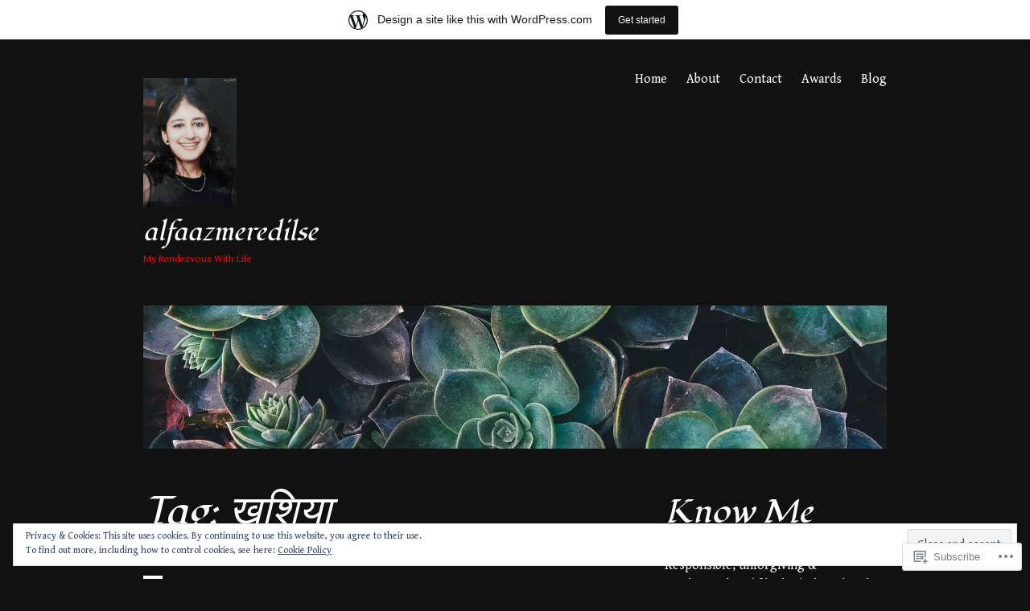

--- FILE ---
content_type: text/html; charset=UTF-8
request_url: https://alfaazmeredilse.wordpress.com/tag/%E0%A4%96%E0%A5%81%E0%A4%B6%E0%A4%BF%E0%A4%AF%E0%A4%BE/
body_size: 28299
content:
<!DOCTYPE html>
<html lang="en">
<head>
<meta charset="UTF-8">
<meta name="viewport" content="width=device-width, initial-scale=1">
<link rel="profile" href="http://gmpg.org/xfn/11">
<link rel="pingback" href="https://alfaazmeredilse.wordpress.com/xmlrpc.php">

<title>खुशिया &#8211; alfaazmeredilse</title>
<script type="text/javascript">
  WebFontConfig = {"google":{"families":["Fondamento:i:latin,latin-ext","Gentium+Book+Basic:r,i,b,bi:latin,latin-ext"]},"api_url":"https:\/\/fonts-api.wp.com\/css"};
  (function() {
    var wf = document.createElement('script');
    wf.src = '/wp-content/plugins/custom-fonts/js/webfont.js';
    wf.type = 'text/javascript';
    wf.async = 'true';
    var s = document.getElementsByTagName('script')[0];
    s.parentNode.insertBefore(wf, s);
	})();
</script><style id="jetpack-custom-fonts-css">.wf-active body, .wf-active button, .wf-active input, .wf-active select, .wf-active textarea{font-family:"Gentium Book Basic",serif}.wf-active .hentry div.sd-rating h3.sd-title, .wf-active .hentry div.sharedaddy h3.sd-title{font-family:"Gentium Book Basic",serif}.wf-active .site-title, .wf-active h1, .wf-active h2:not([class^="gr_custom_header"]), .wf-active h3:not(.sd-title), .wf-active h4, .wf-active h5, .wf-active h6{font-family:"Fondamento",cursive;font-weight:400;font-style:italic}.wf-active .entry-title, .wf-active .page-title, .wf-active h1{font-size:52px;font-style:italic;font-weight:400}.wf-active h2:not([class^="gr_custom_header"]){font-size:41.6px;font-style:italic;font-weight:400}.wf-active .site-title, .wf-active h3:not(.sd-title){font-size:32.5px;font-style:italic;font-weight:400}.wf-active .comment-reply-title, .wf-active .comments-title, .wf-active .no-comments, .wf-active .widget-title, .wf-active .widgettitle, .wf-active h4{font-size:26px;font-style:italic;font-weight:400}.wf-active .comment-reply-title small, .wf-active h5{font-size:20.8px;font-style:italic;font-weight:400}.wf-active h6{font-size:16.9px;font-style:italic;font-weight:400}.wf-active .page-header span{font-style:italic;font-weight:400}.wf-active .no-comments{font-weight:400;font-style:italic}.wf-active .comment-reply-title small{font-weight:400;font-style:italic}.wf-active .project-info .entry-title{font-size:26px;font-style:italic;font-weight:400}.wf-active .hentry div#jp-relatedposts h3.jp-relatedposts-headline{font-size:26px;font-weight:400;font-style:italic}.wf-active .widget_jetpack_display_posts_widget .jetpack-display-remote-posts h4{font-size:20.8px;font-style:italic;font-weight:400}.wf-active .widget_jetpack_display_posts_widget .jetpack-display-remote-posts h4 a{font-weight:400;font-style:italic}</style>
<meta name='robots' content='max-image-preview:large' />
<link rel='dns-prefetch' href='//s0.wp.com' />
<link rel='dns-prefetch' href='//fonts-api.wp.com' />
<link rel='dns-prefetch' href='//af.pubmine.com' />
<link rel="alternate" type="application/rss+xml" title="alfaazmeredilse &raquo; Feed" href="https://alfaazmeredilse.wordpress.com/feed/" />
<link rel="alternate" type="application/rss+xml" title="alfaazmeredilse &raquo; Comments Feed" href="https://alfaazmeredilse.wordpress.com/comments/feed/" />
<link rel="alternate" type="application/rss+xml" title="alfaazmeredilse &raquo; खुशिया Tag Feed" href="https://alfaazmeredilse.wordpress.com/tag/%e0%a4%96%e0%a5%81%e0%a4%b6%e0%a4%bf%e0%a4%af%e0%a4%be/feed/" />
	<script type="text/javascript">
		/* <![CDATA[ */
		function addLoadEvent(func) {
			var oldonload = window.onload;
			if (typeof window.onload != 'function') {
				window.onload = func;
			} else {
				window.onload = function () {
					oldonload();
					func();
				}
			}
		}
		/* ]]> */
	</script>
	<link crossorigin='anonymous' rel='stylesheet' id='all-css-0-1' href='/_static/??/wp-content/mu-plugins/widgets/eu-cookie-law/templates/style.css,/wp-content/blog-plugins/marketing-bar/css/marketing-bar.css?m=1761640963j&cssminify=yes' type='text/css' media='all' />
<style id='wp-emoji-styles-inline-css'>

	img.wp-smiley, img.emoji {
		display: inline !important;
		border: none !important;
		box-shadow: none !important;
		height: 1em !important;
		width: 1em !important;
		margin: 0 0.07em !important;
		vertical-align: -0.1em !important;
		background: none !important;
		padding: 0 !important;
	}
/*# sourceURL=wp-emoji-styles-inline-css */
</style>
<link crossorigin='anonymous' rel='stylesheet' id='all-css-2-1' href='/wp-content/plugins/gutenberg-core/v22.2.0/build/styles/block-library/style.css?m=1764855221i&cssminify=yes' type='text/css' media='all' />
<style id='wp-block-library-inline-css'>
.has-text-align-justify {
	text-align:justify;
}
.has-text-align-justify{text-align:justify;}

/*# sourceURL=wp-block-library-inline-css */
</style><style id='global-styles-inline-css'>
:root{--wp--preset--aspect-ratio--square: 1;--wp--preset--aspect-ratio--4-3: 4/3;--wp--preset--aspect-ratio--3-4: 3/4;--wp--preset--aspect-ratio--3-2: 3/2;--wp--preset--aspect-ratio--2-3: 2/3;--wp--preset--aspect-ratio--16-9: 16/9;--wp--preset--aspect-ratio--9-16: 9/16;--wp--preset--color--black: #000000;--wp--preset--color--cyan-bluish-gray: #abb8c3;--wp--preset--color--white: #ffffff;--wp--preset--color--pale-pink: #f78da7;--wp--preset--color--vivid-red: #cf2e2e;--wp--preset--color--luminous-vivid-orange: #ff6900;--wp--preset--color--luminous-vivid-amber: #fcb900;--wp--preset--color--light-green-cyan: #7bdcb5;--wp--preset--color--vivid-green-cyan: #00d084;--wp--preset--color--pale-cyan-blue: #8ed1fc;--wp--preset--color--vivid-cyan-blue: #0693e3;--wp--preset--color--vivid-purple: #9b51e0;--wp--preset--gradient--vivid-cyan-blue-to-vivid-purple: linear-gradient(135deg,rgb(6,147,227) 0%,rgb(155,81,224) 100%);--wp--preset--gradient--light-green-cyan-to-vivid-green-cyan: linear-gradient(135deg,rgb(122,220,180) 0%,rgb(0,208,130) 100%);--wp--preset--gradient--luminous-vivid-amber-to-luminous-vivid-orange: linear-gradient(135deg,rgb(252,185,0) 0%,rgb(255,105,0) 100%);--wp--preset--gradient--luminous-vivid-orange-to-vivid-red: linear-gradient(135deg,rgb(255,105,0) 0%,rgb(207,46,46) 100%);--wp--preset--gradient--very-light-gray-to-cyan-bluish-gray: linear-gradient(135deg,rgb(238,238,238) 0%,rgb(169,184,195) 100%);--wp--preset--gradient--cool-to-warm-spectrum: linear-gradient(135deg,rgb(74,234,220) 0%,rgb(151,120,209) 20%,rgb(207,42,186) 40%,rgb(238,44,130) 60%,rgb(251,105,98) 80%,rgb(254,248,76) 100%);--wp--preset--gradient--blush-light-purple: linear-gradient(135deg,rgb(255,206,236) 0%,rgb(152,150,240) 100%);--wp--preset--gradient--blush-bordeaux: linear-gradient(135deg,rgb(254,205,165) 0%,rgb(254,45,45) 50%,rgb(107,0,62) 100%);--wp--preset--gradient--luminous-dusk: linear-gradient(135deg,rgb(255,203,112) 0%,rgb(199,81,192) 50%,rgb(65,88,208) 100%);--wp--preset--gradient--pale-ocean: linear-gradient(135deg,rgb(255,245,203) 0%,rgb(182,227,212) 50%,rgb(51,167,181) 100%);--wp--preset--gradient--electric-grass: linear-gradient(135deg,rgb(202,248,128) 0%,rgb(113,206,126) 100%);--wp--preset--gradient--midnight: linear-gradient(135deg,rgb(2,3,129) 0%,rgb(40,116,252) 100%);--wp--preset--font-size--small: 13px;--wp--preset--font-size--medium: 20px;--wp--preset--font-size--large: 36px;--wp--preset--font-size--x-large: 42px;--wp--preset--font-family--albert-sans: 'Albert Sans', sans-serif;--wp--preset--font-family--alegreya: Alegreya, serif;--wp--preset--font-family--arvo: Arvo, serif;--wp--preset--font-family--bodoni-moda: 'Bodoni Moda', serif;--wp--preset--font-family--bricolage-grotesque: 'Bricolage Grotesque', sans-serif;--wp--preset--font-family--cabin: Cabin, sans-serif;--wp--preset--font-family--chivo: Chivo, sans-serif;--wp--preset--font-family--commissioner: Commissioner, sans-serif;--wp--preset--font-family--cormorant: Cormorant, serif;--wp--preset--font-family--courier-prime: 'Courier Prime', monospace;--wp--preset--font-family--crimson-pro: 'Crimson Pro', serif;--wp--preset--font-family--dm-mono: 'DM Mono', monospace;--wp--preset--font-family--dm-sans: 'DM Sans', sans-serif;--wp--preset--font-family--dm-serif-display: 'DM Serif Display', serif;--wp--preset--font-family--domine: Domine, serif;--wp--preset--font-family--eb-garamond: 'EB Garamond', serif;--wp--preset--font-family--epilogue: Epilogue, sans-serif;--wp--preset--font-family--fahkwang: Fahkwang, sans-serif;--wp--preset--font-family--figtree: Figtree, sans-serif;--wp--preset--font-family--fira-sans: 'Fira Sans', sans-serif;--wp--preset--font-family--fjalla-one: 'Fjalla One', sans-serif;--wp--preset--font-family--fraunces: Fraunces, serif;--wp--preset--font-family--gabarito: Gabarito, system-ui;--wp--preset--font-family--ibm-plex-mono: 'IBM Plex Mono', monospace;--wp--preset--font-family--ibm-plex-sans: 'IBM Plex Sans', sans-serif;--wp--preset--font-family--ibarra-real-nova: 'Ibarra Real Nova', serif;--wp--preset--font-family--instrument-serif: 'Instrument Serif', serif;--wp--preset--font-family--inter: Inter, sans-serif;--wp--preset--font-family--josefin-sans: 'Josefin Sans', sans-serif;--wp--preset--font-family--jost: Jost, sans-serif;--wp--preset--font-family--libre-baskerville: 'Libre Baskerville', serif;--wp--preset--font-family--libre-franklin: 'Libre Franklin', sans-serif;--wp--preset--font-family--literata: Literata, serif;--wp--preset--font-family--lora: Lora, serif;--wp--preset--font-family--merriweather: Merriweather, serif;--wp--preset--font-family--montserrat: Montserrat, sans-serif;--wp--preset--font-family--newsreader: Newsreader, serif;--wp--preset--font-family--noto-sans-mono: 'Noto Sans Mono', sans-serif;--wp--preset--font-family--nunito: Nunito, sans-serif;--wp--preset--font-family--open-sans: 'Open Sans', sans-serif;--wp--preset--font-family--overpass: Overpass, sans-serif;--wp--preset--font-family--pt-serif: 'PT Serif', serif;--wp--preset--font-family--petrona: Petrona, serif;--wp--preset--font-family--piazzolla: Piazzolla, serif;--wp--preset--font-family--playfair-display: 'Playfair Display', serif;--wp--preset--font-family--plus-jakarta-sans: 'Plus Jakarta Sans', sans-serif;--wp--preset--font-family--poppins: Poppins, sans-serif;--wp--preset--font-family--raleway: Raleway, sans-serif;--wp--preset--font-family--roboto: Roboto, sans-serif;--wp--preset--font-family--roboto-slab: 'Roboto Slab', serif;--wp--preset--font-family--rubik: Rubik, sans-serif;--wp--preset--font-family--rufina: Rufina, serif;--wp--preset--font-family--sora: Sora, sans-serif;--wp--preset--font-family--source-sans-3: 'Source Sans 3', sans-serif;--wp--preset--font-family--source-serif-4: 'Source Serif 4', serif;--wp--preset--font-family--space-mono: 'Space Mono', monospace;--wp--preset--font-family--syne: Syne, sans-serif;--wp--preset--font-family--texturina: Texturina, serif;--wp--preset--font-family--urbanist: Urbanist, sans-serif;--wp--preset--font-family--work-sans: 'Work Sans', sans-serif;--wp--preset--spacing--20: 0.44rem;--wp--preset--spacing--30: 0.67rem;--wp--preset--spacing--40: 1rem;--wp--preset--spacing--50: 1.5rem;--wp--preset--spacing--60: 2.25rem;--wp--preset--spacing--70: 3.38rem;--wp--preset--spacing--80: 5.06rem;--wp--preset--shadow--natural: 6px 6px 9px rgba(0, 0, 0, 0.2);--wp--preset--shadow--deep: 12px 12px 50px rgba(0, 0, 0, 0.4);--wp--preset--shadow--sharp: 6px 6px 0px rgba(0, 0, 0, 0.2);--wp--preset--shadow--outlined: 6px 6px 0px -3px rgb(255, 255, 255), 6px 6px rgb(0, 0, 0);--wp--preset--shadow--crisp: 6px 6px 0px rgb(0, 0, 0);}:where(.is-layout-flex){gap: 0.5em;}:where(.is-layout-grid){gap: 0.5em;}body .is-layout-flex{display: flex;}.is-layout-flex{flex-wrap: wrap;align-items: center;}.is-layout-flex > :is(*, div){margin: 0;}body .is-layout-grid{display: grid;}.is-layout-grid > :is(*, div){margin: 0;}:where(.wp-block-columns.is-layout-flex){gap: 2em;}:where(.wp-block-columns.is-layout-grid){gap: 2em;}:where(.wp-block-post-template.is-layout-flex){gap: 1.25em;}:where(.wp-block-post-template.is-layout-grid){gap: 1.25em;}.has-black-color{color: var(--wp--preset--color--black) !important;}.has-cyan-bluish-gray-color{color: var(--wp--preset--color--cyan-bluish-gray) !important;}.has-white-color{color: var(--wp--preset--color--white) !important;}.has-pale-pink-color{color: var(--wp--preset--color--pale-pink) !important;}.has-vivid-red-color{color: var(--wp--preset--color--vivid-red) !important;}.has-luminous-vivid-orange-color{color: var(--wp--preset--color--luminous-vivid-orange) !important;}.has-luminous-vivid-amber-color{color: var(--wp--preset--color--luminous-vivid-amber) !important;}.has-light-green-cyan-color{color: var(--wp--preset--color--light-green-cyan) !important;}.has-vivid-green-cyan-color{color: var(--wp--preset--color--vivid-green-cyan) !important;}.has-pale-cyan-blue-color{color: var(--wp--preset--color--pale-cyan-blue) !important;}.has-vivid-cyan-blue-color{color: var(--wp--preset--color--vivid-cyan-blue) !important;}.has-vivid-purple-color{color: var(--wp--preset--color--vivid-purple) !important;}.has-black-background-color{background-color: var(--wp--preset--color--black) !important;}.has-cyan-bluish-gray-background-color{background-color: var(--wp--preset--color--cyan-bluish-gray) !important;}.has-white-background-color{background-color: var(--wp--preset--color--white) !important;}.has-pale-pink-background-color{background-color: var(--wp--preset--color--pale-pink) !important;}.has-vivid-red-background-color{background-color: var(--wp--preset--color--vivid-red) !important;}.has-luminous-vivid-orange-background-color{background-color: var(--wp--preset--color--luminous-vivid-orange) !important;}.has-luminous-vivid-amber-background-color{background-color: var(--wp--preset--color--luminous-vivid-amber) !important;}.has-light-green-cyan-background-color{background-color: var(--wp--preset--color--light-green-cyan) !important;}.has-vivid-green-cyan-background-color{background-color: var(--wp--preset--color--vivid-green-cyan) !important;}.has-pale-cyan-blue-background-color{background-color: var(--wp--preset--color--pale-cyan-blue) !important;}.has-vivid-cyan-blue-background-color{background-color: var(--wp--preset--color--vivid-cyan-blue) !important;}.has-vivid-purple-background-color{background-color: var(--wp--preset--color--vivid-purple) !important;}.has-black-border-color{border-color: var(--wp--preset--color--black) !important;}.has-cyan-bluish-gray-border-color{border-color: var(--wp--preset--color--cyan-bluish-gray) !important;}.has-white-border-color{border-color: var(--wp--preset--color--white) !important;}.has-pale-pink-border-color{border-color: var(--wp--preset--color--pale-pink) !important;}.has-vivid-red-border-color{border-color: var(--wp--preset--color--vivid-red) !important;}.has-luminous-vivid-orange-border-color{border-color: var(--wp--preset--color--luminous-vivid-orange) !important;}.has-luminous-vivid-amber-border-color{border-color: var(--wp--preset--color--luminous-vivid-amber) !important;}.has-light-green-cyan-border-color{border-color: var(--wp--preset--color--light-green-cyan) !important;}.has-vivid-green-cyan-border-color{border-color: var(--wp--preset--color--vivid-green-cyan) !important;}.has-pale-cyan-blue-border-color{border-color: var(--wp--preset--color--pale-cyan-blue) !important;}.has-vivid-cyan-blue-border-color{border-color: var(--wp--preset--color--vivid-cyan-blue) !important;}.has-vivid-purple-border-color{border-color: var(--wp--preset--color--vivid-purple) !important;}.has-vivid-cyan-blue-to-vivid-purple-gradient-background{background: var(--wp--preset--gradient--vivid-cyan-blue-to-vivid-purple) !important;}.has-light-green-cyan-to-vivid-green-cyan-gradient-background{background: var(--wp--preset--gradient--light-green-cyan-to-vivid-green-cyan) !important;}.has-luminous-vivid-amber-to-luminous-vivid-orange-gradient-background{background: var(--wp--preset--gradient--luminous-vivid-amber-to-luminous-vivid-orange) !important;}.has-luminous-vivid-orange-to-vivid-red-gradient-background{background: var(--wp--preset--gradient--luminous-vivid-orange-to-vivid-red) !important;}.has-very-light-gray-to-cyan-bluish-gray-gradient-background{background: var(--wp--preset--gradient--very-light-gray-to-cyan-bluish-gray) !important;}.has-cool-to-warm-spectrum-gradient-background{background: var(--wp--preset--gradient--cool-to-warm-spectrum) !important;}.has-blush-light-purple-gradient-background{background: var(--wp--preset--gradient--blush-light-purple) !important;}.has-blush-bordeaux-gradient-background{background: var(--wp--preset--gradient--blush-bordeaux) !important;}.has-luminous-dusk-gradient-background{background: var(--wp--preset--gradient--luminous-dusk) !important;}.has-pale-ocean-gradient-background{background: var(--wp--preset--gradient--pale-ocean) !important;}.has-electric-grass-gradient-background{background: var(--wp--preset--gradient--electric-grass) !important;}.has-midnight-gradient-background{background: var(--wp--preset--gradient--midnight) !important;}.has-small-font-size{font-size: var(--wp--preset--font-size--small) !important;}.has-medium-font-size{font-size: var(--wp--preset--font-size--medium) !important;}.has-large-font-size{font-size: var(--wp--preset--font-size--large) !important;}.has-x-large-font-size{font-size: var(--wp--preset--font-size--x-large) !important;}.has-albert-sans-font-family{font-family: var(--wp--preset--font-family--albert-sans) !important;}.has-alegreya-font-family{font-family: var(--wp--preset--font-family--alegreya) !important;}.has-arvo-font-family{font-family: var(--wp--preset--font-family--arvo) !important;}.has-bodoni-moda-font-family{font-family: var(--wp--preset--font-family--bodoni-moda) !important;}.has-bricolage-grotesque-font-family{font-family: var(--wp--preset--font-family--bricolage-grotesque) !important;}.has-cabin-font-family{font-family: var(--wp--preset--font-family--cabin) !important;}.has-chivo-font-family{font-family: var(--wp--preset--font-family--chivo) !important;}.has-commissioner-font-family{font-family: var(--wp--preset--font-family--commissioner) !important;}.has-cormorant-font-family{font-family: var(--wp--preset--font-family--cormorant) !important;}.has-courier-prime-font-family{font-family: var(--wp--preset--font-family--courier-prime) !important;}.has-crimson-pro-font-family{font-family: var(--wp--preset--font-family--crimson-pro) !important;}.has-dm-mono-font-family{font-family: var(--wp--preset--font-family--dm-mono) !important;}.has-dm-sans-font-family{font-family: var(--wp--preset--font-family--dm-sans) !important;}.has-dm-serif-display-font-family{font-family: var(--wp--preset--font-family--dm-serif-display) !important;}.has-domine-font-family{font-family: var(--wp--preset--font-family--domine) !important;}.has-eb-garamond-font-family{font-family: var(--wp--preset--font-family--eb-garamond) !important;}.has-epilogue-font-family{font-family: var(--wp--preset--font-family--epilogue) !important;}.has-fahkwang-font-family{font-family: var(--wp--preset--font-family--fahkwang) !important;}.has-figtree-font-family{font-family: var(--wp--preset--font-family--figtree) !important;}.has-fira-sans-font-family{font-family: var(--wp--preset--font-family--fira-sans) !important;}.has-fjalla-one-font-family{font-family: var(--wp--preset--font-family--fjalla-one) !important;}.has-fraunces-font-family{font-family: var(--wp--preset--font-family--fraunces) !important;}.has-gabarito-font-family{font-family: var(--wp--preset--font-family--gabarito) !important;}.has-ibm-plex-mono-font-family{font-family: var(--wp--preset--font-family--ibm-plex-mono) !important;}.has-ibm-plex-sans-font-family{font-family: var(--wp--preset--font-family--ibm-plex-sans) !important;}.has-ibarra-real-nova-font-family{font-family: var(--wp--preset--font-family--ibarra-real-nova) !important;}.has-instrument-serif-font-family{font-family: var(--wp--preset--font-family--instrument-serif) !important;}.has-inter-font-family{font-family: var(--wp--preset--font-family--inter) !important;}.has-josefin-sans-font-family{font-family: var(--wp--preset--font-family--josefin-sans) !important;}.has-jost-font-family{font-family: var(--wp--preset--font-family--jost) !important;}.has-libre-baskerville-font-family{font-family: var(--wp--preset--font-family--libre-baskerville) !important;}.has-libre-franklin-font-family{font-family: var(--wp--preset--font-family--libre-franklin) !important;}.has-literata-font-family{font-family: var(--wp--preset--font-family--literata) !important;}.has-lora-font-family{font-family: var(--wp--preset--font-family--lora) !important;}.has-merriweather-font-family{font-family: var(--wp--preset--font-family--merriweather) !important;}.has-montserrat-font-family{font-family: var(--wp--preset--font-family--montserrat) !important;}.has-newsreader-font-family{font-family: var(--wp--preset--font-family--newsreader) !important;}.has-noto-sans-mono-font-family{font-family: var(--wp--preset--font-family--noto-sans-mono) !important;}.has-nunito-font-family{font-family: var(--wp--preset--font-family--nunito) !important;}.has-open-sans-font-family{font-family: var(--wp--preset--font-family--open-sans) !important;}.has-overpass-font-family{font-family: var(--wp--preset--font-family--overpass) !important;}.has-pt-serif-font-family{font-family: var(--wp--preset--font-family--pt-serif) !important;}.has-petrona-font-family{font-family: var(--wp--preset--font-family--petrona) !important;}.has-piazzolla-font-family{font-family: var(--wp--preset--font-family--piazzolla) !important;}.has-playfair-display-font-family{font-family: var(--wp--preset--font-family--playfair-display) !important;}.has-plus-jakarta-sans-font-family{font-family: var(--wp--preset--font-family--plus-jakarta-sans) !important;}.has-poppins-font-family{font-family: var(--wp--preset--font-family--poppins) !important;}.has-raleway-font-family{font-family: var(--wp--preset--font-family--raleway) !important;}.has-roboto-font-family{font-family: var(--wp--preset--font-family--roboto) !important;}.has-roboto-slab-font-family{font-family: var(--wp--preset--font-family--roboto-slab) !important;}.has-rubik-font-family{font-family: var(--wp--preset--font-family--rubik) !important;}.has-rufina-font-family{font-family: var(--wp--preset--font-family--rufina) !important;}.has-sora-font-family{font-family: var(--wp--preset--font-family--sora) !important;}.has-source-sans-3-font-family{font-family: var(--wp--preset--font-family--source-sans-3) !important;}.has-source-serif-4-font-family{font-family: var(--wp--preset--font-family--source-serif-4) !important;}.has-space-mono-font-family{font-family: var(--wp--preset--font-family--space-mono) !important;}.has-syne-font-family{font-family: var(--wp--preset--font-family--syne) !important;}.has-texturina-font-family{font-family: var(--wp--preset--font-family--texturina) !important;}.has-urbanist-font-family{font-family: var(--wp--preset--font-family--urbanist) !important;}.has-work-sans-font-family{font-family: var(--wp--preset--font-family--work-sans) !important;}
/*# sourceURL=global-styles-inline-css */
</style>

<style id='classic-theme-styles-inline-css'>
/*! This file is auto-generated */
.wp-block-button__link{color:#fff;background-color:#32373c;border-radius:9999px;box-shadow:none;text-decoration:none;padding:calc(.667em + 2px) calc(1.333em + 2px);font-size:1.125em}.wp-block-file__button{background:#32373c;color:#fff;text-decoration:none}
/*# sourceURL=/wp-includes/css/classic-themes.min.css */
</style>
<link crossorigin='anonymous' rel='stylesheet' id='all-css-4-1' href='/_static/??-eJx9jUsOwjAMRC+EY6UgCAvEWZrEKoG4jWq3hduTLvisurFG1nszuBQIQ6/UK5Y8dakXDIPPQ3gINsY6Y0ESl0ww0mwOGJPolwDRVyYTRHb4V8QT/LpGqn8ura4EU0wtZeKKbWlLih1p1eWTQem5rZQ6A96XkUSgXk4Tg97qlqzelS/26KzbN835dH8DjlpbIA==&cssminify=yes' type='text/css' media='all' />
<link rel='stylesheet' id='orvis-fonts-css' href='https://fonts-api.wp.com/css?family=Karla%3A400%2C700%2C400italic%2C700italic&#038;subset=latin%2Clatin-ext' media='all' />
<link crossorigin='anonymous' rel='stylesheet' id='all-css-6-1' href='/_static/??-eJx9jt0KwyAMRl9oLhTHfi7GnqVKah3RiNHK3n6W3XSM9S4HzgkftKQsx4KxQJkxoECqBjgvXkDKi/BoRQ6wp/loP6pqyXL4CUJViarzsX+sRmz2qXjuNDERtz1/5gWzMtUYwn97NnpGQ+z66aBbG9yLHLIituO66QvURKPPa/oI9+FyGs43rfX1+QbbD3OK&cssminify=yes' type='text/css' media='all' />
<link crossorigin='anonymous' rel='stylesheet' id='print-css-7-1' href='/wp-content/mu-plugins/global-print/global-print.css?m=1465851035i&cssminify=yes' type='text/css' media='print' />
<style id='jetpack-global-styles-frontend-style-inline-css'>
:root { --font-headings: unset; --font-base: unset; --font-headings-default: -apple-system,BlinkMacSystemFont,"Segoe UI",Roboto,Oxygen-Sans,Ubuntu,Cantarell,"Helvetica Neue",sans-serif; --font-base-default: -apple-system,BlinkMacSystemFont,"Segoe UI",Roboto,Oxygen-Sans,Ubuntu,Cantarell,"Helvetica Neue",sans-serif;}
/*# sourceURL=jetpack-global-styles-frontend-style-inline-css */
</style>
<link crossorigin='anonymous' rel='stylesheet' id='all-css-10-1' href='/_static/??-eJyNjEEOgkAMRS9kbdAxwYXxLMAMpaYzJbZkrg8kLAwrd+8n7z+sMwxaPBVHn1JOhlNAEu07uQ5mF/wR8gKzLMTFsHKk5IabcjDQlyN0JYKw+T/fXpQMGEYV0Xqae+CdX014PENo29v9swJiAz5G&cssminify=yes' type='text/css' media='all' />
<script type="text/javascript" id="wpcom-actionbar-placeholder-js-extra">
/* <![CDATA[ */
var actionbardata = {"siteID":"121241874","postID":"0","siteURL":"https://alfaazmeredilse.wordpress.com","xhrURL":"https://alfaazmeredilse.wordpress.com/wp-admin/admin-ajax.php","nonce":"6dfe660a43","isLoggedIn":"","statusMessage":"","subsEmailDefault":"instantly","proxyScriptUrl":"https://s0.wp.com/wp-content/js/wpcom-proxy-request.js?m=1513050504i&amp;ver=20211021","i18n":{"followedText":"New posts from this site will now appear in your \u003Ca href=\"https://wordpress.com/reader\"\u003EReader\u003C/a\u003E","foldBar":"Collapse this bar","unfoldBar":"Expand this bar","shortLinkCopied":"Shortlink copied to clipboard."}};
//# sourceURL=wpcom-actionbar-placeholder-js-extra
/* ]]> */
</script>
<script type="text/javascript" id="jetpack-mu-wpcom-settings-js-before">
/* <![CDATA[ */
var JETPACK_MU_WPCOM_SETTINGS = {"assetsUrl":"https://s0.wp.com/wp-content/mu-plugins/jetpack-mu-wpcom-plugin/sun/jetpack_vendor/automattic/jetpack-mu-wpcom/src/build/"};
//# sourceURL=jetpack-mu-wpcom-settings-js-before
/* ]]> */
</script>
<script crossorigin='anonymous' type='text/javascript'  src='/_static/??-eJyFjuEOwiAMhF/IjqjJ0B/GZ9kASQlQpLC5t3dzGk1M9Ne1ue96FWMCRbGYWIRjkX2BlOk2NY43YvYwKl+14cV012ry9JQmYPwLQUCbu2I+4VdbqJB8tRhZcO1ZZUwFad4u5D2NP/ARtTXl0baO0NeQYEDzleo92XeOsu40g/Id8/qtCkkMu0UgUgSrU55PnMNpK/cH2bbyKN0dwvdsDw=='></script>
<script type="text/javascript" id="rlt-proxy-js-after">
/* <![CDATA[ */
	rltInitialize( {"token":null,"iframeOrigins":["https:\/\/widgets.wp.com"]} );
//# sourceURL=rlt-proxy-js-after
/* ]]> */
</script>
<link rel="EditURI" type="application/rsd+xml" title="RSD" href="https://alfaazmeredilse.wordpress.com/xmlrpc.php?rsd" />
<meta name="generator" content="WordPress.com" />

<!-- Jetpack Open Graph Tags -->
<meta property="og:type" content="website" />
<meta property="og:title" content="खुशिया &#8211; alfaazmeredilse" />
<meta property="og:url" content="https://alfaazmeredilse.wordpress.com/tag/%e0%a4%96%e0%a5%81%e0%a4%b6%e0%a4%bf%e0%a4%af%e0%a4%be/" />
<meta property="og:site_name" content="alfaazmeredilse" />
<meta property="og:image" content="https://secure.gravatar.com/blavatar/19d794b7ded967b698c67156ac787fb422d16d49b54fd036e8b037c4deb4343d?s=200&#038;ts=1768648357" />
<meta property="og:image:width" content="200" />
<meta property="og:image:height" content="200" />
<meta property="og:image:alt" content="" />
<meta property="og:locale" content="en_US" />
<meta property="fb:app_id" content="249643311490" />

<!-- End Jetpack Open Graph Tags -->
<link rel="shortcut icon" type="image/x-icon" href="https://secure.gravatar.com/blavatar/19d794b7ded967b698c67156ac787fb422d16d49b54fd036e8b037c4deb4343d?s=32" sizes="16x16" />
<link rel="icon" type="image/x-icon" href="https://secure.gravatar.com/blavatar/19d794b7ded967b698c67156ac787fb422d16d49b54fd036e8b037c4deb4343d?s=32" sizes="16x16" />
<link rel="apple-touch-icon" href="https://secure.gravatar.com/blavatar/19d794b7ded967b698c67156ac787fb422d16d49b54fd036e8b037c4deb4343d?s=114" />
<link rel="search" type="application/opensearchdescription+xml" href="https://alfaazmeredilse.wordpress.com/osd.xml" title="alfaazmeredilse" />
<link rel="search" type="application/opensearchdescription+xml" href="https://s1.wp.com/opensearch.xml" title="WordPress.com" />
<meta name="theme-color" content="#111111" />
<meta name="description" content="Posts about खुशिया written by alfaazmeredilse" />
<style type="text/css" id="custom-background-css">
body.custom-background { background-color: #111111; }
</style>
	<script type="text/javascript">
/* <![CDATA[ */
var wa_client = {}; wa_client.cmd = []; wa_client.config = { 'blog_id': 121241874, 'blog_language': 'en', 'is_wordads': false, 'hosting_type': 0, 'afp_account_id': null, 'afp_host_id': 5038568878849053, 'theme': 'pub/orvis', '_': { 'title': 'Advertisement', 'privacy_settings': 'Privacy Settings' }, 'formats': [ 'belowpost', 'bottom_sticky', 'sidebar_sticky_right', 'sidebar', 'gutenberg_rectangle', 'gutenberg_leaderboard', 'gutenberg_mobile_leaderboard', 'gutenberg_skyscraper' ] };
/* ]]> */
</script>
		<script type="text/javascript">

			window.doNotSellCallback = function() {

				var linkElements = [
					'a[href="https://wordpress.com/?ref=footer_blog"]',
					'a[href="https://wordpress.com/?ref=footer_website"]',
					'a[href="https://wordpress.com/?ref=vertical_footer"]',
					'a[href^="https://wordpress.com/?ref=footer_segment_"]',
				].join(',');

				var dnsLink = document.createElement( 'a' );
				dnsLink.href = 'https://wordpress.com/advertising-program-optout/';
				dnsLink.classList.add( 'do-not-sell-link' );
				dnsLink.rel = 'nofollow';
				dnsLink.style.marginLeft = '0.5em';
				dnsLink.textContent = 'Do Not Sell or Share My Personal Information';

				var creditLinks = document.querySelectorAll( linkElements );

				if ( 0 === creditLinks.length ) {
					return false;
				}

				Array.prototype.forEach.call( creditLinks, function( el ) {
					el.insertAdjacentElement( 'afterend', dnsLink );
				});

				return true;
			};

		</script>
		<style type="text/css" id="custom-colors-css">	.portfolio-wrapper .project-info .entry-title a,
	.portfolio-wrapper .project-info .entry-title a:focus,
	.portfolio-wrapper .project-info .entry-title a:hover {
		color: #fff;
	}

	.portfolio-wrapper .project-info .entry-meta,
	.portfolio-wrapper .project-info .entry-meta a,
	.portfolio-wrapper .project-info .entry-meta a:focus,
	.portfolio-wrapper .project-info .entry-meta a:hover {
		color: #a0a0a0;
	}

	#comments #respond .form-submit input#comment-submit:focus,
	#comments #respond .form-submit input#comment-submit:hover {
		color: inherit !important;
		opacity: 0.75;
	}
#infinite-footer,
		.main-navigation ul ul,
		.site .tiled-gallery-caption,
		body { background-color: #111111;}
.dropdown-toggle:focus,
		.dropdown-toggle:hover,
		.menu-toggle:active,
		.menu-toggle:focus,
		div#actionbar .actnbr-notice form input[type="email"]:focus,
		input[type="email"],
		input[type="password"],
		input[type="search"],
		input[type="text"],
		input[type="url"],
		ins,
		mark,
		textarea { color: #111111;}
.dropdown-toggle:focus,
		.dropdown-toggle:hover,
		.menu-toggle:active,
		.menu-toggle:focus,
		hr,
		input[type="email"],
		input[type="password"],
		input[type="search"],
		input[type="text"],
		input[type="url"],
		textarea,
		#comments .comment #comment-form-share-text-padder,
		#comments .comment #respond #comment-form-comment,
		#comments .comment #respond .comment-form-fields div.comment-form-input { background-color: #FFFFFF;}
.dropdown-toggle:focus,
		.dropdown-toggle:hover,
		.menu-toggle:active,
		.menu-toggle:focus,
		input[type="email"],
		input[type="password"],
		input[type="search"],
		input[type="text"],
		input[type="url"],
		textarea,
		.jetpack-portfolio .image-link,
		.widget.top_rated ul { border-color: #FFFFFF;}
#infinite-footer .container,
		.entry-title a:focus,
		.entry-title a:hover,
		.infinite-loader .spinner div,
		.jetpack-portfolio .image-link,
		.page-links > span,
		.page-links a,
		.page-links a:focus,
		.page-links a:hover,
		.portfolio-entry-title a:focus,
		.portfolio-entry-title a:hover,
		.site .jetpack-social-navigation a:focus,
		.site .jetpack-social-navigation a:hover,
		.site-title a:focus,
		.site-title a:hover,
		.widget_calendar tbody a:focus,
		.widget_calendar tbody a:hover,
		a,
		blockquote cite,
		blockquote small,
		body,
		button,
		input,
		input[type="button"],
		input[type="email"]:focus,
		input[type="password"]:focus,
		input[type="reset"],
		input[type="search"]:focus,
		input[type="submit"],
		input[type="text"]:focus,
		input[type="url"]:focus,
		select,
		textarea:focus,
		#comments #comment-form-share-text-padder,
		#comments #comment-form-share-text-padder textarea,
		#comments #respond #comment-form-comment,
		#comments #respond #comment-form-comment textarea,
		#comments #respond #comment-form-identity #comment-form-nascar p,
		#comments #respond #comment-form-load-service p,
		#comments #respond .comment-form-fields div.comment-form-input,
		#comments #respond .comment-form-fields div.comment-form-input input,
		#comments #respond .comment-form-fields p.comment-form-log-out,
		#comments #respond .comment-form-fields p.comment-form-posting-as,
		#comments #respond .form-submit,
		.widget_akismet_widget .a-stats a,
		.widget_flickr #flickr_badge_uber_wrapper td a:last-child { color: #FFFFFF;}
code,
		kbd,
		pre,
		tt,
		var { color: #4F4F4F;}
ins,
		mark,
		.menu-toggle:active:hover,
		.menu-toggle:focus:hover { background-color: #DD0C0C;}
button:focus,
		button:hover,
		input[type="button"]:focus,
		input[type="button"]:hover,
		input[type="reset"]:focus,
		input[type="reset"]:hover,
		input[type="submit"]:focus,
		input[type="submit"]:hover,
		.jetpack-portfolio.hover:not(.has-post-thumbnail) .project-info,
		.menu-toggle:active:hover,
		.menu-toggle:focus:hover { border-color: #DD0C0C;}
#infinite-footer .blog-credits,
		#infinite-footer .blog-credits a,
		#infinite-footer .blog-credits a:hover,
		#infinite-footer .blog-info a,
		#infinite-footer .blog-info a:hover,
		#infinite-handle span button:focus,
		#infinite-handle span button:hover,
		.comment-metadata,
		.comment-metadata a,
		.comments-area .comment-likes .comment-like-feedback,
		.entry-footer,
		.entry-footer a,
		.entry-meta,
		.entry-meta a,
		.hentry div#jp-relatedposts div.jp-relatedposts-items .jp-relatedposts-post-context,
		.hentry div.sd-rating h3.sd-title,
		.hentry div.sharedaddy h3.sd-title,
		.jetpack-portfolio:not(.has-post-thumbnail) .project-info .entry-meta,
		.jetpack-portfolio:not(.has-post-thumbnail) .project-info .entry-meta a,
		.page-links > .page-links-title,
		.page-links a,
		.pd-rating,
		.portfolio-entry-meta,
		.portfolio-entry-meta a,
		.post-navigation .meta-nav,
		.site .tiled-gallery-caption,
		.site-content .contact-form label span,
		.site-content .jetpack-recipe .jetpack-recipe-meta,
		.site-description,
		.site-footer,
		.site-footer a,
		.taxonomy-description,
		.widget_goodreads div[class^="gr_custom_author"],
		.widget_goodreads div[class^="gr_custom_title"] a:focus,
		.widget_goodreads div[class^="gr_custom_title"] a:hover,
		.widget_jetpack_display_posts_widget .jetpack-display-remote-posts p,
		.widget_recent_entries .post-date,
		.widget_rss .rss-date,
		.widget_rss .rssSummary,
		.widget_rss cite,
		.wp-caption-text,
		a:active,
		a:focus,
		a:hover,
		blockquote,
		button:focus,
		button:hover,
		input[type="button"]:focus,
		input[type="button"]:hover,
		input[type="reset"]:focus,
		input[type="reset"]:hover,
		input[type="submit"]:focus,
		input[type="submit"]:hover,
		#comments #comment-form-share-text-padder textarea,
		#comments #respond #comment-form-comment textarea,
		#comments #respond .comment-form-service a:focus,
		#comments #respond .comment-form-service a:hover,
		#comments #respond form *,
		#comments #respond p.comment-subscription-form label,
		.widget.top_rated #top_posts,
		.widget_akismet_widget .a-stats a:focus,
		.widget_akismet_widget .a-stats a:hover,
		.widget_flickr #flickr_badge_uber_wrapper td a:last-child:focus,
		.widget_flickr #flickr_badge_uber_wrapper td a:last-child:hover,
		.widget_upcoming_events_widget .event-when { color: #DD0C0C;}
#comments #respond .comment-form-fields label,
		#comments #respond .comment-form-fields label span.nopublish,
		#comments #respond .comment-form-fields label span.required { color: #DD0C0C;}
:-moz-placeholder { color: #DD0C0C;}
::-moz-placeholder { color: #DD0C0C;}
:-ms-input-placeholder { color: #DD0C0C;}
::-webkit-input-placeholder { color: #DD0C0C;}
::input-placeholder { color: #DD0C0C;}
.site .jetpack-social-navigation a { color: #DD0C0C;}
#infinite-handle:before,
		.archive:not([class*="jetpack-portfolio"]) .hentry + .hentry:before,
		.blog .hentry + .hentry:before,
		.comment-respond:before,
		.comments-title:before,
		.infinite-loader:before,
		.infinite-wrap .hentry:before,
		.no-comments:before,
		.page-content .widget:before,
		.page-header:after,
		.page-links > span,
		.page-links a,
		.search .hentry + .hentry:before,
		.site .jetpack-social-navigation a,
		.site-footer:before,
		.site-main .post-navigation:before,
		.site-main .posts-navigation:before,
		.widget-area:before,
		.widget:not(:first-of-type):before,
		.widget_calendar tbody a,
		.widget_wpcom_social_media_icons_widget a,
		code,
		div#jp-relatedposts:before,
		kbd,
		pre,
		tt,
		var { background-color: #ffffff;}
blockquote,
		body .hentry .wpcom-reblog-snapshot .reblogger-note-content blockquote { border-left-color: #ffffff;}
.rtl blockquote,
		.rtl .hentry .wpcom-reblog-snapshot .reblogger-note-content blockquote { border-right-color: #ffffff;}
</style>
<script type="text/javascript">
	window.google_analytics_uacct = "UA-52447-2";
</script>

<script type="text/javascript">
	var _gaq = _gaq || [];
	_gaq.push(['_setAccount', 'UA-52447-2']);
	_gaq.push(['_gat._anonymizeIp']);
	_gaq.push(['_setDomainName', 'wordpress.com']);
	_gaq.push(['_initData']);
	_gaq.push(['_trackPageview']);

	(function() {
		var ga = document.createElement('script'); ga.type = 'text/javascript'; ga.async = true;
		ga.src = ('https:' == document.location.protocol ? 'https://ssl' : 'http://www') + '.google-analytics.com/ga.js';
		(document.getElementsByTagName('head')[0] || document.getElementsByTagName('body')[0]).appendChild(ga);
	})();
</script>
<link crossorigin='anonymous' rel='stylesheet' id='all-css-0-3' href='/_static/??-eJydjtsKwkAMRH/INtQL6oP4KdKmoaTd3YQmy+LfW/ECvqlvc4bhMFC0QklOySHmSkMeOBmM5Nri9GSwnODCCaELgpOBFVaaazRbwdeCKH0OZIDtLNkovDev4kff41Dm0C/YGc6szrJsP6iOnP48WrgfyA1ctFKxJZlfA91t53hq9rvN8dBsm/V4A009eyk=&cssminify=yes' type='text/css' media='all' />
</head>

<body class="archive tag tag-17413111 custom-background wp-custom-logo wp-theme-puborvis customizer-styles-applied jetpack-reblog-enabled has-marketing-bar has-marketing-bar-theme-orvis">
<div id="page" class="hfeed site">
	<a class="skip-link screen-reader-text" href="#content">Skip to content</a>

	<header id="masthead" class="site-header" role="banner">
		<div class="site-header-wrapper">
			<div class="site-branding">
				<a href="https://alfaazmeredilse.wordpress.com/" class="custom-logo-link" rel="home"><img width="695" height="960" src="https://alfaazmeredilse.wordpress.com/wp-content/uploads/2016/12/15541489_1396213743722383_784542299816761396_n.jpg" class="custom-logo" alt="alfaazmeredilse" decoding="async" srcset="https://alfaazmeredilse.wordpress.com/wp-content/uploads/2016/12/15541489_1396213743722383_784542299816761396_n.jpg 695w, https://alfaazmeredilse.wordpress.com/wp-content/uploads/2016/12/15541489_1396213743722383_784542299816761396_n.jpg?w=109&amp;h=150 109w, https://alfaazmeredilse.wordpress.com/wp-content/uploads/2016/12/15541489_1396213743722383_784542299816761396_n.jpg?w=217&amp;h=300 217w" sizes="(max-width: 695px) 100vw, 695px" data-attachment-id="45" data-permalink="https://alfaazmeredilse.wordpress.com/about/15541489_1396213743722383_784542299816761396_n/" data-orig-file="https://alfaazmeredilse.wordpress.com/wp-content/uploads/2016/12/15541489_1396213743722383_784542299816761396_n.jpg" data-orig-size="695,960" data-comments-opened="1" data-image-meta="{&quot;aperture&quot;:&quot;0&quot;,&quot;credit&quot;:&quot;&quot;,&quot;camera&quot;:&quot;&quot;,&quot;caption&quot;:&quot;&quot;,&quot;created_timestamp&quot;:&quot;0&quot;,&quot;copyright&quot;:&quot;&quot;,&quot;focal_length&quot;:&quot;0&quot;,&quot;iso&quot;:&quot;0&quot;,&quot;shutter_speed&quot;:&quot;0&quot;,&quot;title&quot;:&quot;&quot;,&quot;orientation&quot;:&quot;0&quot;}" data-image-title="15541489_1396213743722383_784542299816761396_n" data-image-description="" data-image-caption="" data-medium-file="https://alfaazmeredilse.wordpress.com/wp-content/uploads/2016/12/15541489_1396213743722383_784542299816761396_n.jpg?w=217" data-large-file="https://alfaazmeredilse.wordpress.com/wp-content/uploads/2016/12/15541489_1396213743722383_784542299816761396_n.jpg?w=695" /></a>
									<p class="site-title"><a href="https://alfaazmeredilse.wordpress.com/" rel="home">alfaazmeredilse</a></p>
								<p class="site-description">My Rendezvous With Life</p>
			</div><!-- .site-branding -->

							<button id="menu-toggle" class="menu-toggle">Menu</button>
				<div id="site-menu" class="site-menu">
					<nav id="site-navigation" class="main-navigation" role="navigation" aria-label="Primary Menu">
						<div class="menu-primary-container"><ul id="menu-primary" class="primary-menu"><li id="menu-item-16" class="menu-item menu-item-type-post_type menu-item-object-page menu-item-home menu-item-16"><a href="https://alfaazmeredilse.wordpress.com/">Home</a></li>
<li id="menu-item-17" class="menu-item menu-item-type-post_type menu-item-object-page menu-item-17"><a href="https://alfaazmeredilse.wordpress.com/about/">About</a></li>
<li id="menu-item-18" class="menu-item menu-item-type-post_type menu-item-object-page menu-item-18"><a href="https://alfaazmeredilse.wordpress.com/contact/">Contact</a></li>
<li id="menu-item-43" class="menu-item menu-item-type-post_type menu-item-object-page menu-item-43"><a href="https://alfaazmeredilse.wordpress.com/awards/">Awards</a></li>
<li id="menu-item-19" class="menu-item menu-item-type-post_type menu-item-object-page current_page_parent menu-item-19"><a href="https://alfaazmeredilse.wordpress.com/blog/">Blog</a></li>
</ul></div>					</nav><!-- .main-navigation -->
				</div><!-- .site-menu -->
					</div><!-- .site-header-wrapper -->

					<a href="https://alfaazmeredilse.wordpress.com/" rel="home" class="header-image">
				<img src="https://defaultcustomheadersdata.files.wordpress.com/2016/07/succulents.jpg?resize=1248,240" width="1248" height="240" alt="">
			</a>
			</header><!-- #masthead -->

	<div id="content" class="site-content">
	<div id="primary" class="content-area">
		<main id="main" class="site-main" role="main">

		
			<header class="page-header">
				<h1 class="page-title">Tag: <span>खुशिया</span></h1>			</header><!-- .page-header -->

			
								
					
<article id="post-2093" class="post-2093 post type-post status-publish format-standard has-post-thumbnail hentry category-4927972 category-17863 category-17917979 category-1669075 tag-1743379 tag-17413111">
	<header class="entry-header">
		
	<a class="post-thumbnail" href="https://alfaazmeredilse.wordpress.com/2017/06/16/%e0%a4%ae%e0%a4%be%e0%a4%81-%e0%a4%95%e0%a5%80-%e0%a4%ae%e0%a4%ae%e0%a4%a4%e0%a4%be/" aria-hidden="true">
		<img width="478" height="1" src="https://alfaazmeredilse.wordpress.com/wp-content/uploads/2017/06/6809a986-d139-4752-ad7c-7dc1fa6da147.jpg?w=478&amp;h=1&amp;crop=1" class="attachment-post-thumbnail size-post-thumbnail wp-post-image" alt="माँ की ममता" decoding="async" srcset="https://alfaazmeredilse.wordpress.com/wp-content/uploads/2017/06/6809a986-d139-4752-ad7c-7dc1fa6da147.jpg?w=478&amp;h=1&amp;crop=1 478w, https://alfaazmeredilse.wordpress.com/wp-content/uploads/2017/06/6809a986-d139-4752-ad7c-7dc1fa6da147.jpg?w=150&amp;h=1&amp;crop=1 150w, https://alfaazmeredilse.wordpress.com/wp-content/uploads/2017/06/6809a986-d139-4752-ad7c-7dc1fa6da147.jpg?w=300&amp;h=1&amp;crop=1 300w" sizes="(max-width: 478px) 100vw, 478px" data-attachment-id="2103" data-permalink="https://alfaazmeredilse.wordpress.com/2017/06/16/%e0%a4%ae%e0%a4%be%e0%a4%81-%e0%a4%95%e0%a5%80-%e0%a4%ae%e0%a4%ae%e0%a4%a4%e0%a4%be/6809a986-d139-4752-ad7c-7dc1fa6da147/" data-orig-file="https://alfaazmeredilse.wordpress.com/wp-content/uploads/2017/06/6809a986-d139-4752-ad7c-7dc1fa6da147.jpg" data-orig-size="478,720" data-comments-opened="1" data-image-meta="{&quot;aperture&quot;:&quot;0&quot;,&quot;credit&quot;:&quot;&quot;,&quot;camera&quot;:&quot;&quot;,&quot;caption&quot;:&quot;&quot;,&quot;created_timestamp&quot;:&quot;0&quot;,&quot;copyright&quot;:&quot;&quot;,&quot;focal_length&quot;:&quot;0&quot;,&quot;iso&quot;:&quot;0&quot;,&quot;shutter_speed&quot;:&quot;0&quot;,&quot;title&quot;:&quot;&quot;,&quot;orientation&quot;:&quot;0&quot;}" data-image-title="6809a986-d139-4752-ad7c-7dc1fa6da147" data-image-description="" data-image-caption="" data-medium-file="https://alfaazmeredilse.wordpress.com/wp-content/uploads/2017/06/6809a986-d139-4752-ad7c-7dc1fa6da147.jpg?w=199" data-large-file="https://alfaazmeredilse.wordpress.com/wp-content/uploads/2017/06/6809a986-d139-4752-ad7c-7dc1fa6da147.jpg?w=478" />	</a>

	
		<h2 class="entry-title"><a href="https://alfaazmeredilse.wordpress.com/2017/06/16/%e0%a4%ae%e0%a4%be%e0%a4%81-%e0%a4%95%e0%a5%80-%e0%a4%ae%e0%a4%ae%e0%a4%a4%e0%a4%be/" rel="bookmark">माँ की ममता</a></h2>
		<div class="entry-meta"><span class="cat-links"><a href="https://alfaazmeredilse.wordpress.com/category/%e0%a4%88%e0%a4%b6%e0%a5%8d%e0%a4%b5%e0%a4%b0/" rel="category tag">#ईश्वर</a>, <a href="https://alfaazmeredilse.wordpress.com/category/%e0%a4%95%e0%a4%b5%e0%a4%bf%e0%a4%a4%e0%a4%be/" rel="category tag">कविता</a>, <a href="https://alfaazmeredilse.wordpress.com/category/%e0%a4%ae%e0%a4%ae%e0%a4%a4%e0%a4%be/" rel="category tag">ममता</a>, <a href="https://alfaazmeredilse.wordpress.com/category/%e0%a4%ae%e0%a4%be%e0%a4%81/" rel="category tag">माँ</a></span></div>	</header><!-- .entry-header -->

	<div class="entry-content">
		<p><img data-attachment-id="2103" data-permalink="https://alfaazmeredilse.wordpress.com/2017/06/16/%e0%a4%ae%e0%a4%be%e0%a4%81-%e0%a4%95%e0%a5%80-%e0%a4%ae%e0%a4%ae%e0%a4%a4%e0%a4%be/6809a986-d139-4752-ad7c-7dc1fa6da147/" data-orig-file="https://alfaazmeredilse.wordpress.com/wp-content/uploads/2017/06/6809a986-d139-4752-ad7c-7dc1fa6da147.jpg" data-orig-size="478,720" data-comments-opened="1" data-image-meta="{&quot;aperture&quot;:&quot;0&quot;,&quot;credit&quot;:&quot;&quot;,&quot;camera&quot;:&quot;&quot;,&quot;caption&quot;:&quot;&quot;,&quot;created_timestamp&quot;:&quot;0&quot;,&quot;copyright&quot;:&quot;&quot;,&quot;focal_length&quot;:&quot;0&quot;,&quot;iso&quot;:&quot;0&quot;,&quot;shutter_speed&quot;:&quot;0&quot;,&quot;title&quot;:&quot;&quot;,&quot;orientation&quot;:&quot;0&quot;}" data-image-title="6809a986-d139-4752-ad7c-7dc1fa6da147" data-image-description="" data-image-caption="" data-medium-file="https://alfaazmeredilse.wordpress.com/wp-content/uploads/2017/06/6809a986-d139-4752-ad7c-7dc1fa6da147.jpg?w=199" data-large-file="https://alfaazmeredilse.wordpress.com/wp-content/uploads/2017/06/6809a986-d139-4752-ad7c-7dc1fa6da147.jpg?w=478" class="  wp-image-2103 aligncenter" src="https://alfaazmeredilse.wordpress.com/wp-content/uploads/2017/06/6809a986-d139-4752-ad7c-7dc1fa6da147.jpg?w=265&#038;h=400" alt="6809a986-d139-4752-ad7c-7dc1fa6da147" width="265" height="400" srcset="https://alfaazmeredilse.wordpress.com/wp-content/uploads/2017/06/6809a986-d139-4752-ad7c-7dc1fa6da147.jpg?w=265&amp;h=399 265w, https://alfaazmeredilse.wordpress.com/wp-content/uploads/2017/06/6809a986-d139-4752-ad7c-7dc1fa6da147.jpg?w=100&amp;h=150 100w, https://alfaazmeredilse.wordpress.com/wp-content/uploads/2017/06/6809a986-d139-4752-ad7c-7dc1fa6da147.jpg?w=199&amp;h=300 199w, https://alfaazmeredilse.wordpress.com/wp-content/uploads/2017/06/6809a986-d139-4752-ad7c-7dc1fa6da147.jpg 478w" sizes="(max-width: 265px) 100vw, 265px" /></p>
<p style="text-align:center;"><span style="color:#f54040;">माँ आपके बिना मेरा अस्तित्व अधुरा है </span><br />
<span style="color:#f54040;">आप मेरे लिए ईश्वर का दूसरा रूप हो </span><br />
<span style="color:#f54040;">आप ममता और करुणा का सागर हो|<br />
<strong>***</strong></span></p>
<p style="text-align:center;"><span style="color:#f54040;">मेरी खुशियों के खातिर आपने</span><br />
<span style="color:#f54040;">रातो की नींद गवाई</span><br />
<span style="color:#f54040;">मुझे अपनी जान से भी जयादा प्यार दिया|<br />
***</span></p>
<p style="text-align:center;"><span style="color:#f54040;">मेरी एक आवाज़ पर आप दौड़ी चली आती हो</span><br />
<span style="color:#f54040;">ज़िन्दगी के हर पल मुझे आगे</span><br />
<span style="color:#f54040;">बढने की राह दिखती हो|<br />
***</span></p>
<p style="text-align:center;"><span style="color:#f54040;">माँ आप हो तो मैं हूँ</span><br />
<span style="color:#f54040;">आपकी ममता का क़र्ज़ </span><br />
<span style="color:#f54040;">मैं ज़िन्दगी भर चूका न पाऊगी|<br />
***</span></p>
<p style="text-align:center;"><span style="color:#f54040;">मेरी भगवान से प्राथना है कि</span><br />
<span style="color:#f54040;">इस तरह आपके आशीर्वाद का हाथ </span><br />
<span style="color:#f54040;">मेरे सिर पर रहे|</span></p>
<p style="text-align:center;"><span style="color:#999999;">ऋषिका सृजन </span></p>
<figure data-shortcode="caption" id="attachment_2108" aria-describedby="caption-attachment-2108" style="width: 228px" class="wp-caption aligncenter"><img data-attachment-id="2108" data-permalink="https://alfaazmeredilse.wordpress.com/2017/06/16/%e0%a4%ae%e0%a4%be%e0%a4%81-%e0%a4%95%e0%a5%80-%e0%a4%ae%e0%a4%ae%e0%a4%a4%e0%a4%be/dsc02955/" data-orig-file="https://alfaazmeredilse.wordpress.com/wp-content/uploads/2017/06/dsc02955.jpg" data-orig-size="3072,2304" data-comments-opened="1" data-image-meta="{&quot;aperture&quot;:&quot;2.8&quot;,&quot;credit&quot;:&quot;&quot;,&quot;camera&quot;:&quot;DSC-S750&quot;,&quot;caption&quot;:&quot;&quot;,&quot;created_timestamp&quot;:&quot;1322524127&quot;,&quot;copyright&quot;:&quot;&quot;,&quot;focal_length&quot;:&quot;5.8&quot;,&quot;iso&quot;:&quot;125&quot;,&quot;shutter_speed&quot;:&quot;0.025&quot;,&quot;title&quot;:&quot;&quot;,&quot;orientation&quot;:&quot;1&quot;}" data-image-title="DSC02955" data-image-description="" data-image-caption="" data-medium-file="https://alfaazmeredilse.wordpress.com/wp-content/uploads/2017/06/dsc02955.jpg?w=300" data-large-file="https://alfaazmeredilse.wordpress.com/wp-content/uploads/2017/06/dsc02955.jpg?w=924" class="  wp-image-2108 aligncenter" src="https://alfaazmeredilse.wordpress.com/wp-content/uploads/2017/06/dsc02955.jpg?w=228&#038;h=171" alt="DSC02955" width="228" height="171" srcset="https://alfaazmeredilse.wordpress.com/wp-content/uploads/2017/06/dsc02955.jpg?w=228&amp;h=171 228w, https://alfaazmeredilse.wordpress.com/wp-content/uploads/2017/06/dsc02955.jpg?w=456&amp;h=342 456w, https://alfaazmeredilse.wordpress.com/wp-content/uploads/2017/06/dsc02955.jpg?w=150&amp;h=113 150w, https://alfaazmeredilse.wordpress.com/wp-content/uploads/2017/06/dsc02955.jpg?w=300&amp;h=225 300w" sizes="(max-width: 228px) 100vw, 228px" /><figcaption id="caption-attachment-2108" class="wp-caption-text">I Love You Mummy</figcaption></figure>
<p>&nbsp;</p>
<p>&nbsp;</p>
<p style="text-align:center;"><span style="color:#999999;"><em><strong>&#8211;XxXxX&#8211;</strong></em></span></p>
<p style="text-align:left;"><span style="color:#ff0000;"><em>©All Rights Reserved<br />
</em><em>© Rishika Ghai</em></span></p>
<p style="text-align:left;"><span style="color:#3366ff;"><em>image courtesy google</em></span></p>
			</div><!-- .entry-content -->

	<footer class="entry-footer">
		<span class="posted-on"><a href="https://alfaazmeredilse.wordpress.com/2017/06/16/%e0%a4%ae%e0%a4%be%e0%a4%81-%e0%a4%95%e0%a5%80-%e0%a4%ae%e0%a4%ae%e0%a4%a4%e0%a4%be/" rel="bookmark"><time class="entry-date published" datetime="2017-06-16T19:20:38+00:00">June 16, 2017</time><time class="updated" datetime="2017-06-17T06:47:48+00:00">June 17, 2017</time></a></span><span class="byline"> <span class="author vcard"><a class="url fn n" href="https://alfaazmeredilse.wordpress.com/author/alfaazmeredilse/">alfaazmeredilse</a></span></span><span class="tags-links"><a href="https://alfaazmeredilse.wordpress.com/tag/%e0%a5%9b%e0%a4%bf%e0%a4%a8%e0%a5%8d%e0%a4%a6%e0%a4%97%e0%a5%80/" rel="tag">#ज़िन्दगी</a>, <a href="https://alfaazmeredilse.wordpress.com/tag/%e0%a4%96%e0%a5%81%e0%a4%b6%e0%a4%bf%e0%a4%af%e0%a4%be/" rel="tag">खुशिया</a></span><span class="comments-link"><a href="https://alfaazmeredilse.wordpress.com/2017/06/16/%e0%a4%ae%e0%a4%be%e0%a4%81-%e0%a4%95%e0%a5%80-%e0%a4%ae%e0%a4%ae%e0%a4%a4%e0%a4%be/#comments">7 Comments</a></span>	</footer><!-- .entry-footer -->
</article><!-- #post-## -->
				
			
			
		
		</main><!-- #main -->
	</div><!-- #primary -->


<div id="secondary" class="widget-area" role="complementary">
	<aside id="text-1" class="widget widget_text"><h2 class="widget-title">Know Me</h2>			<div class="textwidget">Responsible, unforgiving &amp; condescending (if lied to),
disciplined, self-controlled, and traditional

For me, there is nothing more important in life than family.
I love spending holidays with friends and family.
I expect people to be honest and loyal in their dealings with me as I am with them.
I write what I perceive and feel.</div>
		</aside><aside id="calendar-3" class="widget widget_calendar"><div id="calendar_wrap" class="calendar_wrap"><table id="wp-calendar" class="wp-calendar-table">
	<caption>January 2026</caption>
	<thead>
	<tr>
		<th scope="col" aria-label="Monday">M</th>
		<th scope="col" aria-label="Tuesday">T</th>
		<th scope="col" aria-label="Wednesday">W</th>
		<th scope="col" aria-label="Thursday">T</th>
		<th scope="col" aria-label="Friday">F</th>
		<th scope="col" aria-label="Saturday">S</th>
		<th scope="col" aria-label="Sunday">S</th>
	</tr>
	</thead>
	<tbody>
	<tr>
		<td colspan="3" class="pad">&nbsp;</td><td>1</td><td>2</td><td>3</td><td>4</td>
	</tr>
	<tr>
		<td>5</td><td>6</td><td>7</td><td>8</td><td>9</td><td>10</td><td>11</td>
	</tr>
	<tr>
		<td>12</td><td>13</td><td>14</td><td>15</td><td>16</td><td id="today">17</td><td>18</td>
	</tr>
	<tr>
		<td>19</td><td>20</td><td>21</td><td>22</td><td>23</td><td>24</td><td>25</td>
	</tr>
	<tr>
		<td>26</td><td>27</td><td>28</td><td>29</td><td>30</td><td>31</td>
		<td class="pad" colspan="1">&nbsp;</td>
	</tr>
	</tbody>
	</table><nav aria-label="Previous and next months" class="wp-calendar-nav">
		<span class="wp-calendar-nav-prev"><a href="https://alfaazmeredilse.wordpress.com/2021/03/">&laquo; Mar</a></span>
		<span class="pad">&nbsp;</span>
		<span class="wp-calendar-nav-next">&nbsp;</span>
	</nav></div></aside><aside id="categories-3" class="widget widget_categories"><h2 class="widget-title">Categories</h2>
			<ul>
					<li class="cat-item cat-item-490"><a href="https://alfaazmeredilse.wordpress.com/category/animals/">#animals</a>
</li>
	<li class="cat-item cat-item-10904"><a href="https://alfaazmeredilse.wordpress.com/category/attention/">#attention</a>
</li>
	<li class="cat-item cat-item-4927972"><a href="https://alfaazmeredilse.wordpress.com/category/%e0%a4%88%e0%a4%b6%e0%a5%8d%e0%a4%b5%e0%a4%b0/">#ईश्वर</a>
</li>
	<li class="cat-item cat-item-50659"><a href="https://alfaazmeredilse.wordpress.com/category/calm/">#calm</a>
</li>
	<li class="cat-item cat-item-1546"><a href="https://alfaazmeredilse.wordpress.com/category/challenges/">#challenges</a>
</li>
	<li class="cat-item cat-item-278314"><a href="https://alfaazmeredilse.wordpress.com/category/destroyed/">#destroyed</a>
</li>
	<li class="cat-item cat-item-406"><a href="https://alfaazmeredilse.wordpress.com/category/family/">#family</a>
</li>
	<li class="cat-item cat-item-6830"><a href="https://alfaazmeredilse.wordpress.com/category/father/">#father</a>
</li>
	<li class="cat-item cat-item-8959"><a href="https://alfaazmeredilse.wordpress.com/category/goal/">#goal</a>
</li>
	<li class="cat-item cat-item-511"><a href="https://alfaazmeredilse.wordpress.com/category/happy/">#happy</a>
</li>
	<li class="cat-item cat-item-124"><a href="https://alfaazmeredilse.wordpress.com/category/life/">#life</a>
</li>
	<li class="cat-item cat-item-3785"><a href="https://alfaazmeredilse.wordpress.com/category/compasion/love/">#love</a>
</li>
	<li class="cat-item cat-item-18"><a href="https://alfaazmeredilse.wordpress.com/category/music/">#music</a>
</li>
	<li class="cat-item cat-item-29195703"><a href="https://alfaazmeredilse.wordpress.com/category/achiving/">achiving</a>
</li>
	<li class="cat-item cat-item-352317"><a href="https://alfaazmeredilse.wordpress.com/category/admire/">admire</a>
</li>
	<li class="cat-item cat-item-79089"><a href="https://alfaazmeredilse.wordpress.com/category/alone/">alone</a>
</li>
	<li class="cat-item cat-item-1391274"><a href="https://alfaazmeredilse.wordpress.com/category/alwar/">alwar</a>
</li>
	<li class="cat-item cat-item-45210"><a href="https://alfaazmeredilse.wordpress.com/category/anniversary/">anniversary.</a>
</li>
	<li class="cat-item cat-item-66378"><a href="https://alfaazmeredilse.wordpress.com/category/apologies/">apologies</a>
</li>
	<li class="cat-item cat-item-2449"><a href="https://alfaazmeredilse.wordpress.com/category/army/">army</a>
</li>
	<li class="cat-item cat-item-3867"><a href="https://alfaazmeredilse.wordpress.com/category/article/">article</a>
</li>
	<li class="cat-item cat-item-6758"><a href="https://alfaazmeredilse.wordpress.com/category/awards/">awards</a>
</li>
	<li class="cat-item cat-item-560990098"><a href="https://alfaazmeredilse.wordpress.com/category/%e0%a4%85%e0%a4%ab%e0%a5%8d%e0%a4%b5%e0%a4%be%e0%a4%93%e0%a4%82/">अफ्वाओं</a>
</li>
	<li class="cat-item cat-item-2543220"><a href="https://alfaazmeredilse.wordpress.com/category/%e0%a4%86%e0%a4%88%e0%a4%a8%e0%a4%be/">आईना</a>
</li>
	<li class="cat-item cat-item-322339685"><a href="https://alfaazmeredilse.wordpress.com/category/%e0%a4%87%e0%a4%9a%e0%a5%8d%e0%a4%9b%e0%a4%be-%e0%a4%b6%e0%a4%95%e0%a5%8d%e0%a4%a4%e0%a4%bf/">इच्छा शक्ति</a>
</li>
	<li class="cat-item cat-item-3179346"><a href="https://alfaazmeredilse.wordpress.com/category/%e0%a4%87%e0%a4%a8%e0%a5%8d%e0%a4%b8%e0%a4%be%e0%a4%a8/">इन्सान</a>
</li>
	<li class="cat-item cat-item-1281112"><a href="https://alfaazmeredilse.wordpress.com/category/%e0%a4%95%e0%a4%b2%e0%a5%8d%e0%a4%aa%e0%a4%a8%e0%a4%be/">कल्पना</a>
</li>
	<li class="cat-item cat-item-17863"><a href="https://alfaazmeredilse.wordpress.com/category/%e0%a4%95%e0%a4%b5%e0%a4%bf%e0%a4%a4%e0%a4%be/">कविता</a>
</li>
	<li class="cat-item cat-item-38810978"><a href="https://alfaazmeredilse.wordpress.com/category/%e0%a4%95%e0%a4%b5%e0%a4%bf%e0%a4%a4%e0%a4%be%e0%a4%8f/">कविताए</a>
</li>
	<li class="cat-item cat-item-1895290"><a href="https://alfaazmeredilse.wordpress.com/category/%e0%a4%96%e0%a5%81%e0%a4%b6%e0%a4%ac%e0%a5%82/">खुशबू</a>
</li>
	<li class="cat-item cat-item-17413111"><a href="https://alfaazmeredilse.wordpress.com/category/%e0%a4%96%e0%a5%81%e0%a4%b6%e0%a4%bf%e0%a4%af%e0%a4%be/">खुशिया</a>
</li>
	<li class="cat-item cat-item-252759040"><a href="https://alfaazmeredilse.wordpress.com/category/%e0%a4%96%e0%a5%8b%e0%a4%96%e0%a4%b2%e0%a4%be/">खोखला</a>
</li>
	<li class="cat-item cat-item-4625520"><a href="https://alfaazmeredilse.wordpress.com/category/%e0%a4%97%e0%a4%b2%e0%a4%bf%e0%a4%af%e0%a4%be%e0%a4%81/">गलियाँ</a>
</li>
	<li class="cat-item cat-item-1351469"><a href="https://alfaazmeredilse.wordpress.com/category/%e0%a4%9c%e0%a5%80%e0%a4%b5%e0%a4%a8/">जीवन</a>
</li>
	<li class="cat-item cat-item-309900"><a href="https://alfaazmeredilse.wordpress.com/category/%e0%a4%a6%e0%a5%81%e0%a4%a8%e0%a4%bf%e0%a4%af%e0%a4%be/">दुनिया</a>
</li>
	<li class="cat-item cat-item-5605269"><a href="https://alfaazmeredilse.wordpress.com/category/%e0%a4%a7%e0%a4%b0%e0%a4%a4%e0%a5%80/">धरती</a>
</li>
	<li class="cat-item cat-item-187065472"><a href="https://alfaazmeredilse.wordpress.com/category/%e0%a4%a8%e0%a4%9c%e0%a4%b0%e0%a5%8b%e0%a4%82/">नजरों</a>
</li>
	<li class="cat-item cat-item-576196127"><a href="https://alfaazmeredilse.wordpress.com/category/%e0%a4%95%e0%a4%b5%e0%a4%bf%e0%a4%a4%e0%a4%be/%e0%a4%a8%e0%a4%be%e0%a4%a8%e0%a5%80%e0%a4%ae%e0%a4%be%e0%a4%81/">नानीमाँ</a>
</li>
	<li class="cat-item cat-item-22191957"><a href="https://alfaazmeredilse.wordpress.com/category/%e0%a4%a8%e0%a5%80%e0%a4%b0%e0%a4%b8/">नीरस</a>
</li>
	<li class="cat-item cat-item-16386279"><a href="https://alfaazmeredilse.wordpress.com/category/%e0%a4%aa%e0%a5%87%e0%a5%9c/">पेड़</a>
</li>
	<li class="cat-item cat-item-447325"><a href="https://alfaazmeredilse.wordpress.com/category/%e0%a4%aa%e0%a5%8d%e0%a4%af%e0%a4%be%e0%a4%b0/">प्यार</a>
</li>
	<li class="cat-item cat-item-1675989"><a href="https://alfaazmeredilse.wordpress.com/category/%e0%a4%aa%e0%a5%8d%e0%a4%b0%e0%a4%95%e0%a5%83%e0%a4%a4%e0%a4%bf/">प्रकृति</a>
</li>
	<li class="cat-item cat-item-102518181"><a href="https://alfaazmeredilse.wordpress.com/category/%e0%a4%aa%e0%a5%8d%e0%a4%b0%e0%a5%8b%e0%a4%a7%e0%a5%8b%e0%a4%97%e0%a4%bf%e0%a4%95%e0%a5%80/">प्रोधोगिकी</a>
</li>
	<li class="cat-item cat-item-4895265"><a href="https://alfaazmeredilse.wordpress.com/category/%e0%a4%ab%e0%a5%82%e0%a4%b2%e0%a5%8b%e0%a4%82/">फूलों</a>
</li>
	<li class="cat-item cat-item-40647615"><a href="https://alfaazmeredilse.wordpress.com/category/%e0%a4%ac%e0%a4%b9%e0%a4%a8/">बहन</a>
</li>
	<li class="cat-item cat-item-17831005"><a href="https://alfaazmeredilse.wordpress.com/category/%e0%a4%ac%e0%a5%87%e0%a4%9f%e0%a4%be/">बेटा</a>
</li>
	<li class="cat-item cat-item-11596738"><a href="https://alfaazmeredilse.wordpress.com/category/%e0%a4%ac%e0%a5%87%e0%a4%9f%e0%a4%bf%e0%a4%af%e0%a4%be%e0%a4%81/">बेटियाँ</a>
</li>
	<li class="cat-item cat-item-14336965"><a href="https://alfaazmeredilse.wordpress.com/category/%e0%a4%ad%e0%a4%be%e0%a4%88/">भाई</a>
</li>
	<li class="cat-item cat-item-17917979"><a href="https://alfaazmeredilse.wordpress.com/category/%e0%a4%ae%e0%a4%ae%e0%a4%a4%e0%a4%be/">ममता</a>
</li>
	<li class="cat-item cat-item-1669075"><a href="https://alfaazmeredilse.wordpress.com/category/%e0%a4%ae%e0%a4%be%e0%a4%81/">माँ</a>
</li>
	<li class="cat-item cat-item-16147522"><a href="https://alfaazmeredilse.wordpress.com/category/%e0%a4%ae%e0%a4%be%e0%a4%a4%e0%a4%be-%e0%a4%aa%e0%a4%bf%e0%a4%a4%e0%a4%be/">माता-पिता</a>
</li>
	<li class="cat-item cat-item-7035101"><a href="https://alfaazmeredilse.wordpress.com/category/%e0%a4%ae%e0%a4%be%e0%a4%a8%e0%a4%b5/">मानव</a>
</li>
	<li class="cat-item cat-item-58059289"><a href="https://alfaazmeredilse.wordpress.com/category/%e0%a4%ae%e0%a5%81%e0%a4%b8%e0%a5%8d%e0%a4%95%e0%a4%b0%e0%a4%be%e0%a4%b9%e0%a4%9f/">मुस्कराहट</a>
</li>
	<li class="cat-item cat-item-7034908"><a href="https://alfaazmeredilse.wordpress.com/category/%e0%a4%b0%e0%a5%8c%e0%a4%b6%e0%a4%a8%e0%a5%80/">रौशनी</a>
</li>
	<li class="cat-item cat-item-10001244"><a href="https://alfaazmeredilse.wordpress.com/category/%e0%a4%b5%e0%a5%8d%e0%a4%af%e0%a4%95%e0%a5%8d%e0%a4%a4%e0%a4%bf/">व्यक्ति</a>
</li>
	<li class="cat-item cat-item-1895211"><a href="https://alfaazmeredilse.wordpress.com/category/%e0%a4%b6%e0%a4%95/">शक</a>
</li>
	<li class="cat-item cat-item-7195345"><a href="https://alfaazmeredilse.wordpress.com/category/%e0%a4%b8%e0%a4%82%e0%a4%b8%e0%a4%be%e0%a4%b0/">संसार</a>
</li>
	<li class="cat-item cat-item-1895246"><a href="https://alfaazmeredilse.wordpress.com/category/%e0%a4%b8%e0%a4%be%e0%a4%b5%e0%a4%a8/">सावन</a>
</li>
	<li class="cat-item cat-item-71773674"><a href="https://alfaazmeredilse.wordpress.com/category/%e0%a4%b8%e0%a5%80%e0%a4%96/">सीख</a>
</li>
	<li class="cat-item cat-item-79955420"><a href="https://alfaazmeredilse.wordpress.com/category/%e0%a4%b8%e0%a5%8d%e0%a4%a4%e0%a4%ae%e0%a5%8d%e0%a4%ad/">स्तम्भ</a>
</li>
	<li class="cat-item cat-item-137253157"><a href="https://alfaazmeredilse.wordpress.com/category/%e0%a4%b9%e0%a5%88%e0%a4%82%e0%a4%a1%e0%a4%b2/">हैंडल</a>
</li>
	<li class="cat-item cat-item-757623"><a href="https://alfaazmeredilse.wordpress.com/category/backside/">backside</a>
</li>
	<li class="cat-item cat-item-1885"><a href="https://alfaazmeredilse.wordpress.com/category/beauty/">beauty</a>
</li>
	<li class="cat-item cat-item-36845"><a href="https://alfaazmeredilse.wordpress.com/category/birds/">birds</a>
</li>
	<li class="cat-item cat-item-59007"><a href="https://alfaazmeredilse.wordpress.com/category/black/">black</a>
</li>
	<li class="cat-item cat-item-28140"><a href="https://alfaazmeredilse.wordpress.com/category/blessings/">blessings</a>
</li>
	<li class="cat-item cat-item-91"><a href="https://alfaazmeredilse.wordpress.com/category/blogging/">blogging</a>
</li>
	<li class="cat-item cat-item-123582"><a href="https://alfaazmeredilse.wordpress.com/category/born/">born</a>
</li>
	<li class="cat-item cat-item-139557"><a href="https://alfaazmeredilse.wordpress.com/category/breeze/">breeze</a>
</li>
	<li class="cat-item cat-item-605"><a href="https://alfaazmeredilse.wordpress.com/category/brother/">brother</a>
</li>
	<li class="cat-item cat-item-546670"><a href="https://alfaazmeredilse.wordpress.com/category/burden/">burden</a>
</li>
	<li class="cat-item cat-item-145352"><a href="https://alfaazmeredilse.wordpress.com/category/call/">call</a>
</li>
	<li class="cat-item cat-item-588905"><a href="https://alfaazmeredilse.wordpress.com/category/capable/">capable</a>
</li>
	<li class="cat-item cat-item-40153"><a href="https://alfaazmeredilse.wordpress.com/category/care/">care</a>
</li>
	<li class="cat-item cat-item-306"><a href="https://alfaazmeredilse.wordpress.com/category/cats/">cats</a>
</li>
	<li class="cat-item cat-item-223007"><a href="https://alfaazmeredilse.wordpress.com/category/chance/">chance</a>
</li>
	<li class="cat-item cat-item-800423"><a href="https://alfaazmeredilse.wordpress.com/category/charming/">charming</a>
</li>
	<li class="cat-item cat-item-28433"><a href="https://alfaazmeredilse.wordpress.com/category/childhood/">childhood</a>
</li>
	<li class="cat-item cat-item-1343"><a href="https://alfaazmeredilse.wordpress.com/category/children/">children</a>
</li>
	<li class="cat-item cat-item-255600"><a href="https://alfaazmeredilse.wordpress.com/category/civilian/">civilian</a>
</li>
	<li class="cat-item cat-item-6376"><a href="https://alfaazmeredilse.wordpress.com/category/class/">class</a>
</li>
	<li class="cat-item cat-item-2016"><a href="https://alfaazmeredilse.wordpress.com/category/college/">college</a>
</li>
	<li class="cat-item cat-item-57898"><a href="https://alfaazmeredilse.wordpress.com/category/comfortable/">comfortable</a>
</li>
	<li class="cat-item cat-item-559755"><a href="https://alfaazmeredilse.wordpress.com/category/compare/">compare</a>
</li>
	<li class="cat-item cat-item-1183057"><a href="https://alfaazmeredilse.wordpress.com/category/compasion/">compasion</a>
</li>
	<li class="cat-item cat-item-4608149"><a href="https://alfaazmeredilse.wordpress.com/category/concealed/">concealed</a>
</li>
	<li class="cat-item cat-item-6904"><a href="https://alfaazmeredilse.wordpress.com/category/confidence/">confidence</a>
</li>
	<li class="cat-item cat-item-4149523"><a href="https://alfaazmeredilse.wordpress.com/category/cotton-bag/">cotton bag</a>
</li>
	<li class="cat-item cat-item-789"><a href="https://alfaazmeredilse.wordpress.com/category/creativity/">creativity</a>
</li>
	<li class="cat-item cat-item-529598"><a href="https://alfaazmeredilse.wordpress.com/category/crowded/">crowded</a>
</li>
	<li class="cat-item cat-item-24288"><a href="https://alfaazmeredilse.wordpress.com/category/curriculum/">curriculum</a>
</li>
	<li class="cat-item cat-item-3990"><a href="https://alfaazmeredilse.wordpress.com/category/dance/">dance</a>
</li>
	<li class="cat-item cat-item-191805"><a href="https://alfaazmeredilse.wordpress.com/category/dare/">dare</a>
</li>
	<li class="cat-item cat-item-6296"><a href="https://alfaazmeredilse.wordpress.com/category/daughter/">daughter</a>
</li>
	<li class="cat-item cat-item-2209"><a href="https://alfaazmeredilse.wordpress.com/category/day/">day</a>
</li>
	<li class="cat-item cat-item-23154"><a href="https://alfaazmeredilse.wordpress.com/category/delhi/">delhi</a>
</li>
	<li class="cat-item cat-item-37600"><a href="https://alfaazmeredilse.wordpress.com/category/dental-clinic/">dental clinic</a>
</li>
	<li class="cat-item cat-item-9227"><a href="https://alfaazmeredilse.wordpress.com/category/diet/">diet</a>
</li>
	<li class="cat-item cat-item-9369"><a href="https://alfaazmeredilse.wordpress.com/category/discovery/">discovery</a>
</li>
	<li class="cat-item cat-item-162980"><a href="https://alfaazmeredilse.wordpress.com/category/distance/">distance</a>
</li>
	<li class="cat-item cat-item-305"><a href="https://alfaazmeredilse.wordpress.com/category/dogs/">dogs</a>
</li>
	<li class="cat-item cat-item-6662"><a href="https://alfaazmeredilse.wordpress.com/category/dream/">dream</a>
</li>
	<li class="cat-item cat-item-510424984"><a href="https://alfaazmeredilse.wordpress.com/category/eddicted/">Eddicted</a>
</li>
	<li class="cat-item cat-item-3546"><a href="https://alfaazmeredilse.wordpress.com/category/endeavour/">endeavour</a>
</li>
	<li class="cat-item cat-item-5216"><a href="https://alfaazmeredilse.wordpress.com/category/exam/">exam</a>
</li>
	<li class="cat-item cat-item-7543"><a href="https://alfaazmeredilse.wordpress.com/category/exploration/">exploration</a>
</li>
	<li class="cat-item cat-item-36129"><a href="https://alfaazmeredilse.wordpress.com/category/fame/">fame</a>
</li>
	<li class="cat-item cat-item-48741"><a href="https://alfaazmeredilse.wordpress.com/category/famous/">famous</a>
</li>
	<li class="cat-item cat-item-432023"><a href="https://alfaazmeredilse.wordpress.com/category/fats/">fats</a>
</li>
	<li class="cat-item cat-item-3167"><a href="https://alfaazmeredilse.wordpress.com/category/feeling/">feeling</a>
</li>
	<li class="cat-item cat-item-352694"><a href="https://alfaazmeredilse.wordpress.com/category/festivity/">festivity</a>
</li>
	<li class="cat-item cat-item-288269"><a href="https://alfaazmeredilse.wordpress.com/category/finish/">finish</a>
</li>
	<li class="cat-item cat-item-586"><a href="https://alfaazmeredilse.wordpress.com/category/food/">food</a>
</li>
	<li class="cat-item cat-item-589073"><a href="https://alfaazmeredilse.wordpress.com/category/forget/">Forget</a>
</li>
	<li class="cat-item cat-item-5768"><a href="https://alfaazmeredilse.wordpress.com/category/friend/">friend</a>
</li>
	<li class="cat-item cat-item-37392"><a href="https://alfaazmeredilse.wordpress.com/category/futile/">futile</a>
</li>
	<li class="cat-item cat-item-2850"><a href="https://alfaazmeredilse.wordpress.com/category/future/">future</a>
</li>
	<li class="cat-item cat-item-7087"><a href="https://alfaazmeredilse.wordpress.com/category/gift/">gift</a>
</li>
	<li class="cat-item cat-item-19633"><a href="https://alfaazmeredilse.wordpress.com/category/gifts/">gifts</a>
</li>
	<li class="cat-item cat-item-33326"><a href="https://alfaazmeredilse.wordpress.com/category/glass/">glass</a>
</li>
	<li class="cat-item cat-item-7816"><a href="https://alfaazmeredilse.wordpress.com/category/god/">god</a>
</li>
	<li class="cat-item cat-item-658341"><a href="https://alfaazmeredilse.wordpress.com/category/good-grades/">good grades</a>
</li>
	<li class="cat-item cat-item-1530216"><a href="https://alfaazmeredilse.wordpress.com/category/goodby/">goodby</a>
</li>
	<li class="cat-item cat-item-1241"><a href="https://alfaazmeredilse.wordpress.com/category/grow/">grow</a>
</li>
	<li class="cat-item cat-item-22297"><a href="https://alfaazmeredilse.wordpress.com/category/happiness/">happiness</a>
</li>
	<li class="cat-item cat-item-22588"><a href="https://alfaazmeredilse.wordpress.com/category/happy-birthday/">happy birthday</a>
</li>
	<li class="cat-item cat-item-3172879"><a href="https://alfaazmeredilse.wordpress.com/category/harming/">harming</a>
</li>
	<li class="cat-item cat-item-1232015"><a href="https://alfaazmeredilse.wordpress.com/category/haystack/">haystack</a>
</li>
	<li class="cat-item cat-item-238306"><a href="https://alfaazmeredilse.wordpress.com/category/head/">head</a>
</li>
	<li class="cat-item cat-item-66145"><a href="https://alfaazmeredilse.wordpress.com/category/helpful/">helpful</a>
</li>
	<li class="cat-item cat-item-35705"><a href="https://alfaazmeredilse.wordpress.com/category/hidden/">hidden</a>
</li>
	<li class="cat-item cat-item-103290"><a href="https://alfaazmeredilse.wordpress.com/category/holi/">holi</a>
</li>
	<li class="cat-item cat-item-6377"><a href="https://alfaazmeredilse.wordpress.com/category/homework/">homework</a>
</li>
	<li class="cat-item cat-item-50629"><a href="https://alfaazmeredilse.wordpress.com/category/hopeful/">hopeful</a>
</li>
	<li class="cat-item cat-item-10094"><a href="https://alfaazmeredilse.wordpress.com/category/human/">human</a>
</li>
	<li class="cat-item cat-item-343698"><a href="https://alfaazmeredilse.wordpress.com/category/human-beings/">human beings</a>
</li>
	<li class="cat-item cat-item-10679"><a href="https://alfaazmeredilse.wordpress.com/category/identity/">identity</a>
</li>
	<li class="cat-item cat-item-852914"><a href="https://alfaazmeredilse.wordpress.com/category/impatient/">impatient</a>
</li>
	<li class="cat-item cat-item-2386691"><a href="https://alfaazmeredilse.wordpress.com/category/incomparable/">incomparable</a>
</li>
	<li class="cat-item cat-item-14376"><a href="https://alfaazmeredilse.wordpress.com/category/independent/">independent</a>
</li>
	<li class="cat-item cat-item-504221"><a href="https://alfaazmeredilse.wordpress.com/category/indian-airlines/">Indian Airlines</a>
</li>
	<li class="cat-item cat-item-189815"><a href="https://alfaazmeredilse.wordpress.com/category/inner-beauty/">inner beauty</a>
</li>
	<li class="cat-item cat-item-179137"><a href="https://alfaazmeredilse.wordpress.com/category/inner-voice/">inner voice</a>
</li>
	<li class="cat-item cat-item-8421"><a href="https://alfaazmeredilse.wordpress.com/category/inspire/">inspire</a>
</li>
	<li class="cat-item cat-item-335353"><a href="https://alfaazmeredilse.wordpress.com/category/internet-connectivity/">internet connectivity</a>
</li>
	<li class="cat-item cat-item-19486"><a href="https://alfaazmeredilse.wordpress.com/category/jealousy/">jealousy</a>
</li>
	<li class="cat-item cat-item-5840"><a href="https://alfaazmeredilse.wordpress.com/category/joy/">joy</a>
</li>
	<li class="cat-item cat-item-19960"><a href="https://alfaazmeredilse.wordpress.com/category/lesson/">lesson</a>
</li>
	<li class="cat-item cat-item-21227"><a href="https://alfaazmeredilse.wordpress.com/category/lessons/">lessons</a>
</li>
	<li class="cat-item cat-item-1393774"><a href="https://alfaazmeredilse.wordpress.com/category/life-2/">life</a>
</li>
	<li class="cat-item cat-item-278"><a href="https://alfaazmeredilse.wordpress.com/category/lifestyle/">lifestyle</a>
</li>
	<li class="cat-item cat-item-225892"><a href="https://alfaazmeredilse.wordpress.com/category/limelight/">limelight</a>
</li>
	<li class="cat-item cat-item-1075078"><a href="https://alfaazmeredilse.wordpress.com/category/love-2/">love</a>
</li>
	<li class="cat-item cat-item-2374139"><a href="https://alfaazmeredilse.wordpress.com/category/lower-middle-class/">lower middle class</a>
</li>
	<li class="cat-item cat-item-1355703"><a href="https://alfaazmeredilse.wordpress.com/category/lukewarm/">lukewarm</a>
</li>
	<li class="cat-item cat-item-280696"><a href="https://alfaazmeredilse.wordpress.com/category/magnet/">magnet</a>
</li>
	<li class="cat-item cat-item-49381"><a href="https://alfaazmeredilse.wordpress.com/category/man/">man</a>
</li>
	<li class="cat-item cat-item-11758"><a href="https://alfaazmeredilse.wordpress.com/category/marathon/">marathon</a>
</li>
	<li class="cat-item cat-item-9018"><a href="https://alfaazmeredilse.wordpress.com/category/memorable/">memorable</a>
</li>
	<li class="cat-item cat-item-3869"><a href="https://alfaazmeredilse.wordpress.com/category/memories/">memories</a>
</li>
	<li class="cat-item cat-item-222829"><a href="https://alfaazmeredilse.wordpress.com/category/middle-class/">middle class</a>
</li>
	<li class="cat-item cat-item-1095"><a href="https://alfaazmeredilse.wordpress.com/category/mind/">mind</a>
</li>
	<li class="cat-item cat-item-2093321"><a href="https://alfaazmeredilse.wordpress.com/category/mmachines/">mmachines</a>
</li>
	<li class="cat-item cat-item-15967"><a href="https://alfaazmeredilse.wordpress.com/category/mom/">mom</a>
</li>
	<li class="cat-item cat-item-10618"><a href="https://alfaazmeredilse.wordpress.com/category/moments/">moments</a>
</li>
	<li class="cat-item cat-item-3413"><a href="https://alfaazmeredilse.wordpress.com/category/mood/">mood</a>
</li>
	<li class="cat-item cat-item-4118"><a href="https://alfaazmeredilse.wordpress.com/category/mother/">mother</a>
</li>
	<li class="cat-item cat-item-1099"><a href="https://alfaazmeredilse.wordpress.com/category/nature/">nature</a>
</li>
	<li class="cat-item cat-item-16864"><a href="https://alfaazmeredilse.wordpress.com/category/naughty/">naughty</a>
</li>
	<li class="cat-item cat-item-267149"><a href="https://alfaazmeredilse.wordpress.com/category/nest/">nest</a>
</li>
	<li class="cat-item cat-item-593178"><a href="https://alfaazmeredilse.wordpress.com/category/new-year-eve/">New Year eve</a>
</li>
	<li class="cat-item cat-item-379713"><a href="https://alfaazmeredilse.wordpress.com/category/normal-people/">normal people</a>
</li>
	<li class="cat-item cat-item-42283"><a href="https://alfaazmeredilse.wordpress.com/category/nostalgic/">nostalgic</a>
</li>
	<li class="cat-item cat-item-67408"><a href="https://alfaazmeredilse.wordpress.com/category/obstacles/">obstacles</a>
</li>
	<li class="cat-item cat-item-11140"><a href="https://alfaazmeredilse.wordpress.com/category/wagonr/old/">old</a>
</li>
	<li class="cat-item cat-item-117596"><a href="https://alfaazmeredilse.wordpress.com/category/overwork/">overwork</a>
</li>
	<li class="cat-item cat-item-19368"><a href="https://alfaazmeredilse.wordpress.com/category/paper/">paper</a>
</li>
	<li class="cat-item cat-item-1053"><a href="https://alfaazmeredilse.wordpress.com/category/parents/">parents</a>
</li>
	<li class="cat-item cat-item-39316"><a href="https://alfaazmeredilse.wordpress.com/category/peaceful/">peaceful</a>
</li>
	<li class="cat-item cat-item-40583"><a href="https://alfaazmeredilse.wordpress.com/category/perfection/">perfection</a>
</li>
	<li class="cat-item cat-item-19432"><a href="https://alfaazmeredilse.wordpress.com/category/person/">person</a>
</li>
	<li class="cat-item cat-item-12412"><a href="https://alfaazmeredilse.wordpress.com/category/perspective/">perspective</a>
</li>
	<li class="cat-item cat-item-9277"><a href="https://alfaazmeredilse.wordpress.com/category/pets/">pets</a>
</li>
	<li class="cat-item cat-item-1042750"><a href="https://alfaazmeredilse.wordpress.com/category/photo-challenge/">Photo challenge</a>
</li>
	<li class="cat-item cat-item-368668"><a href="https://alfaazmeredilse.wordpress.com/category/pillow/">pillow</a>
</li>
	<li class="cat-item cat-item-1720"><a href="https://alfaazmeredilse.wordpress.com/category/poem/">poem</a>
</li>
	<li class="cat-item cat-item-422"><a href="https://alfaazmeredilse.wordpress.com/category/poetry/">poetry</a>
</li>
	<li class="cat-item cat-item-13920"><a href="https://alfaazmeredilse.wordpress.com/category/poor/">poor</a>
</li>
	<li class="cat-item cat-item-192970"><a href="https://alfaazmeredilse.wordpress.com/category/precious/">precious</a>
</li>
	<li class="cat-item cat-item-45097"><a href="https://alfaazmeredilse.wordpress.com/category/pride/">pride</a>
</li>
	<li class="cat-item cat-item-799"><a href="https://alfaazmeredilse.wordpress.com/category/principal/">principal</a>
</li>
	<li class="cat-item cat-item-52393"><a href="https://alfaazmeredilse.wordpress.com/category/profit/">profit</a>
</li>
	<li class="cat-item cat-item-3099"><a href="https://alfaazmeredilse.wordpress.com/category/quote/">quote</a>
</li>
	<li class="cat-item cat-item-755"><a href="https://alfaazmeredilse.wordpress.com/category/quotes/">QUOTES</a>
</li>
	<li class="cat-item cat-item-40357"><a href="https://alfaazmeredilse.wordpress.com/category/relax/">relax</a>
</li>
	<li class="cat-item cat-item-100932"><a href="https://alfaazmeredilse.wordpress.com/category/relaxing/">relaxing</a>
</li>
	<li class="cat-item cat-item-118870"><a href="https://alfaazmeredilse.wordpress.com/category/remote/">remote</a>
</li>
	<li class="cat-item cat-item-922025"><a href="https://alfaazmeredilse.wordpress.com/category/replacement/">replacement</a>
</li>
	<li class="cat-item cat-item-408337"><a href="https://alfaazmeredilse.wordpress.com/category/requirement/">requirement</a>
</li>
	<li class="cat-item cat-item-45813"><a href="https://alfaazmeredilse.wordpress.com/category/response/">response</a>
</li>
	<li class="cat-item cat-item-148649"><a href="https://alfaazmeredilse.wordpress.com/category/rich/">Rich</a>
</li>
	<li class="cat-item cat-item-37257"><a href="https://alfaazmeredilse.wordpress.com/category/roots/">roots</a>
</li>
	<li class="cat-item cat-item-20019"><a href="https://alfaazmeredilse.wordpress.com/category/schedule/">schedule</a>
</li>
	<li class="cat-item cat-item-62990"><a href="https://alfaazmeredilse.wordpress.com/category/sea/">sea</a>
</li>
	<li class="cat-item cat-item-10900632"><a href="https://alfaazmeredilse.wordpress.com/category/self-dependence/">self dependence</a>
</li>
	<li class="cat-item cat-item-21387"><a href="https://alfaazmeredilse.wordpress.com/category/self-centered/">self-centered,</a>
</li>
	<li class="cat-item cat-item-67303"><a href="https://alfaazmeredilse.wordpress.com/category/selfish/">selfish</a>
</li>
	<li class="cat-item cat-item-98167"><a href="https://alfaazmeredilse.wordpress.com/category/sentiments/">sentiments</a>
</li>
	<li class="cat-item cat-item-133791"><a href="https://alfaazmeredilse.wordpress.com/category/shine/">shine</a>
</li>
	<li class="cat-item cat-item-14609"><a href="https://alfaazmeredilse.wordpress.com/category/simple/">simple</a>
</li>
	<li class="cat-item cat-item-259485"><a href="https://alfaazmeredilse.wordpress.com/category/sincerity/">sincerity</a>
</li>
	<li class="cat-item cat-item-11200"><a href="https://alfaazmeredilse.wordpress.com/category/sky/">sky</a>
</li>
	<li class="cat-item cat-item-2224"><a href="https://alfaazmeredilse.wordpress.com/category/sleep/">sleep</a>
</li>
	<li class="cat-item cat-item-18658"><a href="https://alfaazmeredilse.wordpress.com/category/snacks/">snacks</a>
</li>
	<li class="cat-item cat-item-49818"><a href="https://alfaazmeredilse.wordpress.com/category/social-media/">social media</a>
</li>
	<li class="cat-item cat-item-4558"><a href="https://alfaazmeredilse.wordpress.com/category/sound/">sound</a>
</li>
	<li class="cat-item cat-item-5652"><a href="https://alfaazmeredilse.wordpress.com/category/star/">star</a>
</li>
	<li class="cat-item cat-item-157562"><a href="https://alfaazmeredilse.wordpress.com/category/stardom/">stardom</a>
</li>
	<li class="cat-item cat-item-2610043"><a href="https://alfaazmeredilse.wordpress.com/category/status-symbol/">status symbol</a>
</li>
	<li class="cat-item cat-item-199939"><a href="https://alfaazmeredilse.wordpress.com/category/stray/">stray</a>
</li>
	<li class="cat-item cat-item-2616"><a href="https://alfaazmeredilse.wordpress.com/category/stress/">stress</a>
</li>
	<li class="cat-item cat-item-6976"><a href="https://alfaazmeredilse.wordpress.com/category/studies/">studies</a>
</li>
	<li class="cat-item cat-item-4668"><a href="https://alfaazmeredilse.wordpress.com/category/success/">success</a>
</li>
	<li class="cat-item cat-item-593046"><a href="https://alfaazmeredilse.wordpress.com/category/successful/">successful</a>
</li>
	<li class="cat-item cat-item-140925"><a href="https://alfaazmeredilse.wordpress.com/category/sugar/">sugar</a>
</li>
	<li class="cat-item cat-item-209436"><a href="https://alfaazmeredilse.wordpress.com/category/suport/">suport</a>
</li>
	<li class="cat-item cat-item-372332"><a href="https://alfaazmeredilse.wordpress.com/category/sympathy/">sympathy</a>
</li>
	<li class="cat-item cat-item-159841"><a href="https://alfaazmeredilse.wordpress.com/category/table/">table</a>
</li>
	<li class="cat-item cat-item-155995"><a href="https://alfaazmeredilse.wordpress.com/category/tastebuds/">tastebuds</a>
</li>
	<li class="cat-item cat-item-84569"><a href="https://alfaazmeredilse.wordpress.com/category/teacher/">teacher</a>
</li>
	<li class="cat-item cat-item-15139"><a href="https://alfaazmeredilse.wordpress.com/category/tears/">tears</a>
</li>
	<li class="cat-item cat-item-58876"><a href="https://alfaazmeredilse.wordpress.com/category/temptation/">temptation</a>
</li>
	<li class="cat-item cat-item-1167096"><a href="https://alfaazmeredilse.wordpress.com/category/tempted/">tempted</a>
</li>
	<li class="cat-item cat-item-200242"><a href="https://alfaazmeredilse.wordpress.com/category/tension/">tension</a>
</li>
	<li class="cat-item cat-item-5087"><a href="https://alfaazmeredilse.wordpress.com/category/time/">time</a>
</li>
	<li class="cat-item cat-item-789531"><a href="https://alfaazmeredilse.wordpress.com/category/tost/">tost</a>
</li>
	<li class="cat-item cat-item-5452"><a href="https://alfaazmeredilse.wordpress.com/category/travelling/">travelling</a>
</li>
	<li class="cat-item cat-item-176028"><a href="https://alfaazmeredilse.wordpress.com/category/tree/">tree</a>
</li>
	<li class="cat-item cat-item-555339768"><a href="https://alfaazmeredilse.wordpress.com/category/twelfth-class/">twelfth class</a>
</li>
	<li class="cat-item cat-item-1"><a href="https://alfaazmeredilse.wordpress.com/category/uncategorized/">Uncategorized</a>
</li>
	<li class="cat-item cat-item-1308493"><a href="https://alfaazmeredilse.wordpress.com/category/uneven/">uneven</a>
</li>
	<li class="cat-item cat-item-936"><a href="https://alfaazmeredilse.wordpress.com/category/waiting/">waiting</a>
</li>
	<li class="cat-item cat-item-4494"><a href="https://alfaazmeredilse.wordpress.com/category/weather/">weather</a>
</li>
	<li class="cat-item cat-item-44361"><a href="https://alfaazmeredilse.wordpress.com/category/weight/">weight</a>
</li>
	<li class="cat-item cat-item-7052"><a href="https://alfaazmeredilse.wordpress.com/category/white/">white</a>
</li>
	<li class="cat-item cat-item-43058"><a href="https://alfaazmeredilse.wordpress.com/category/window/">window</a>
</li>
	<li class="cat-item cat-item-1857"><a href="https://alfaazmeredilse.wordpress.com/category/world/">world</a>
</li>
	<li class="cat-item cat-item-751196"><a href="https://alfaazmeredilse.wordpress.com/category/worse/">worse</a>
</li>
	<li class="cat-item cat-item-4821231"><a href="https://alfaazmeredilse.wordpress.com/category/yelow/">yelow</a>
</li>
	<li class="cat-item cat-item-8793"><a href="https://alfaazmeredilse.wordpress.com/category/yourself/">yourself</a>
</li>
	<li class="cat-item cat-item-4643"><a href="https://alfaazmeredilse.wordpress.com/category/zindagi/">zindagi</a>
</li>
			</ul>

			</aside><aside id="blog_subscription-3" class="widget widget_blog_subscription jetpack_subscription_widget"><h2 class="widget-title"><label for="subscribe-field">Subscribe to Blog via Email</label></h2>

			<div class="wp-block-jetpack-subscriptions__container">
			<form
				action="https://subscribe.wordpress.com"
				method="post"
				accept-charset="utf-8"
				data-blog="121241874"
				data-post_access_level="everybody"
				id="subscribe-blog"
			>
				<p>Enter your email address to subscribe to this blog and receive notifications of new posts by email.</p>
				<p id="subscribe-email">
					<label
						id="subscribe-field-label"
						for="subscribe-field"
						class="screen-reader-text"
					>
						Email Address:					</label>

					<input
							type="email"
							name="email"
							autocomplete="email"
							
							style="width: 95%; padding: 1px 10px"
							placeholder="Email Address"
							value=""
							id="subscribe-field"
							required
						/>				</p>

				<p id="subscribe-submit"
									>
					<input type="hidden" name="action" value="subscribe"/>
					<input type="hidden" name="blog_id" value="121241874"/>
					<input type="hidden" name="source" value="https://alfaazmeredilse.wordpress.com/tag/%E0%A4%96%E0%A5%81%E0%A4%B6%E0%A4%BF%E0%A4%AF%E0%A4%BE/"/>
					<input type="hidden" name="sub-type" value="widget"/>
					<input type="hidden" name="redirect_fragment" value="subscribe-blog"/>
					<input type="hidden" id="_wpnonce" name="_wpnonce" value="85c9945f64" />					<button type="submit"
													class="wp-block-button__link"
																	>
						Subscribe					</button>
				</p>
			</form>
							<div class="wp-block-jetpack-subscriptions__subscount">
					Join 241 other subscribers				</div>
						</div>
			
</aside><aside id="google_translate_widget-3" class="widget widget_google_translate_widget"><h2 class="widget-title">Translate</h2><div id="google_translate_element"></div></aside><aside id="top-posts-3" class="widget widget_top-posts"><h2 class="widget-title">Top Posts &amp; Pages</h2><ul><li><a href="https://alfaazmeredilse.wordpress.com/" class="bump-view" data-bump-view="tp">Home</a></li></ul></aside></div><!-- #secondary -->
	</div><!-- #content -->

	<footer id="colophon" class="site-footer" role="contentinfo">
		<div class="site-footer-wrapper">
			
			<div class="site-info">
				<a href="https://wordpress.com/?ref=footer_blog" rel="nofollow">Blog at WordPress.com.</a>
				
							</div><!-- .site-info -->
		</div><!-- .site-footer-wrapper -->
	</footer><!-- #colophon -->
</div><!-- #page -->

<!--  -->
<script type="speculationrules">
{"prefetch":[{"source":"document","where":{"and":[{"href_matches":"/*"},{"not":{"href_matches":["/wp-*.php","/wp-admin/*","/files/*","/wp-content/*","/wp-content/plugins/*","/wp-content/themes/pub/orvis/*","/*\\?(.+)"]}},{"not":{"selector_matches":"a[rel~=\"nofollow\"]"}},{"not":{"selector_matches":".no-prefetch, .no-prefetch a"}}]},"eagerness":"conservative"}]}
</script>
<script type="text/javascript" src="//0.gravatar.com/js/hovercards/hovercards.min.js?ver=202603924dcd77a86c6f1d3698ec27fc5da92b28585ddad3ee636c0397cf312193b2a1" id="grofiles-cards-js"></script>
<script type="text/javascript" id="wpgroho-js-extra">
/* <![CDATA[ */
var WPGroHo = {"my_hash":""};
//# sourceURL=wpgroho-js-extra
/* ]]> */
</script>
<script crossorigin='anonymous' type='text/javascript'  src='/wp-content/mu-plugins/gravatar-hovercards/wpgroho.js?m=1610363240i'></script>

	<script>
		// Initialize and attach hovercards to all gravatars
		( function() {
			function init() {
				if ( typeof Gravatar === 'undefined' ) {
					return;
				}

				if ( typeof Gravatar.init !== 'function' ) {
					return;
				}

				Gravatar.profile_cb = function ( hash, id ) {
					WPGroHo.syncProfileData( hash, id );
				};

				Gravatar.my_hash = WPGroHo.my_hash;
				Gravatar.init(
					'body',
					'#wp-admin-bar-my-account',
					{
						i18n: {
							'Edit your profile →': 'Edit your profile →',
							'View profile →': 'View profile →',
							'Contact': 'Contact',
							'Send money': 'Send money',
							'Sorry, we are unable to load this Gravatar profile.': 'Sorry, we are unable to load this Gravatar profile.',
							'Gravatar not found.': 'Gravatar not found.',
							'Too Many Requests.': 'Too Many Requests.',
							'Internal Server Error.': 'Internal Server Error.',
							'Is this you?': 'Is this you?',
							'Claim your free profile.': 'Claim your free profile.',
							'Email': 'Email',
							'Home Phone': 'Home Phone',
							'Work Phone': 'Work Phone',
							'Cell Phone': 'Cell Phone',
							'Contact Form': 'Contact Form',
							'Calendar': 'Calendar',
						},
					}
				);
			}

			if ( document.readyState !== 'loading' ) {
				init();
			} else {
				document.addEventListener( 'DOMContentLoaded', init );
			}
		} )();
	</script>

		<div style="display:none">
	</div>
		<!-- CCPA [start] -->
		<script type="text/javascript">
			( function () {

				var setupPrivacy = function() {

					// Minimal Mozilla Cookie library
					// https://developer.mozilla.org/en-US/docs/Web/API/Document/cookie/Simple_document.cookie_framework
					var cookieLib = window.cookieLib = {getItem:function(e){return e&&decodeURIComponent(document.cookie.replace(new RegExp("(?:(?:^|.*;)\\s*"+encodeURIComponent(e).replace(/[\-\.\+\*]/g,"\\$&")+"\\s*\\=\\s*([^;]*).*$)|^.*$"),"$1"))||null},setItem:function(e,o,n,t,r,i){if(!e||/^(?:expires|max\-age|path|domain|secure)$/i.test(e))return!1;var c="";if(n)switch(n.constructor){case Number:c=n===1/0?"; expires=Fri, 31 Dec 9999 23:59:59 GMT":"; max-age="+n;break;case String:c="; expires="+n;break;case Date:c="; expires="+n.toUTCString()}return"rootDomain"!==r&&".rootDomain"!==r||(r=(".rootDomain"===r?".":"")+document.location.hostname.split(".").slice(-2).join(".")),document.cookie=encodeURIComponent(e)+"="+encodeURIComponent(o)+c+(r?"; domain="+r:"")+(t?"; path="+t:"")+(i?"; secure":""),!0}};

					// Implement IAB USP API.
					window.__uspapi = function( command, version, callback ) {

						// Validate callback.
						if ( typeof callback !== 'function' ) {
							return;
						}

						// Validate the given command.
						if ( command !== 'getUSPData' || version !== 1 ) {
							callback( null, false );
							return;
						}

						// Check for GPC. If set, override any stored cookie.
						if ( navigator.globalPrivacyControl ) {
							callback( { version: 1, uspString: '1YYN' }, true );
							return;
						}

						// Check for cookie.
						var consent = cookieLib.getItem( 'usprivacy' );

						// Invalid cookie.
						if ( null === consent ) {
							callback( null, false );
							return;
						}

						// Everything checks out. Fire the provided callback with the consent data.
						callback( { version: 1, uspString: consent }, true );
					};

					// Initialization.
					document.addEventListener( 'DOMContentLoaded', function() {

						// Internal functions.
						var setDefaultOptInCookie = function() {
							var value = '1YNN';
							var domain = '.wordpress.com' === location.hostname.slice( -14 ) ? '.rootDomain' : location.hostname;
							cookieLib.setItem( 'usprivacy', value, 365 * 24 * 60 * 60, '/', domain );
						};

						var setDefaultOptOutCookie = function() {
							var value = '1YYN';
							var domain = '.wordpress.com' === location.hostname.slice( -14 ) ? '.rootDomain' : location.hostname;
							cookieLib.setItem( 'usprivacy', value, 24 * 60 * 60, '/', domain );
						};

						var setDefaultNotApplicableCookie = function() {
							var value = '1---';
							var domain = '.wordpress.com' === location.hostname.slice( -14 ) ? '.rootDomain' : location.hostname;
							cookieLib.setItem( 'usprivacy', value, 24 * 60 * 60, '/', domain );
						};

						var setCcpaAppliesCookie = function( applies ) {
							var domain = '.wordpress.com' === location.hostname.slice( -14 ) ? '.rootDomain' : location.hostname;
							cookieLib.setItem( 'ccpa_applies', applies, 24 * 60 * 60, '/', domain );
						}

						var maybeCallDoNotSellCallback = function() {
							if ( 'function' === typeof window.doNotSellCallback ) {
								return window.doNotSellCallback();
							}

							return false;
						}

						// Look for usprivacy cookie first.
						var usprivacyCookie = cookieLib.getItem( 'usprivacy' );

						// Found a usprivacy cookie.
						if ( null !== usprivacyCookie ) {

							// If the cookie indicates that CCPA does not apply, then bail.
							if ( '1---' === usprivacyCookie ) {
								return;
							}

							// CCPA applies, so call our callback to add Do Not Sell link to the page.
							maybeCallDoNotSellCallback();

							// We're all done, no more processing needed.
							return;
						}

						// We don't have a usprivacy cookie, so check to see if we have a CCPA applies cookie.
						var ccpaCookie = cookieLib.getItem( 'ccpa_applies' );

						// No CCPA applies cookie found, so we'll need to geolocate if this visitor is from California.
						// This needs to happen client side because we do not have region geo data in our $SERVER headers,
						// only country data -- therefore we can't vary cache on the region.
						if ( null === ccpaCookie ) {

							var request = new XMLHttpRequest();
							request.open( 'GET', 'https://public-api.wordpress.com/geo/', true );

							request.onreadystatechange = function () {
								if ( 4 === this.readyState ) {
									if ( 200 === this.status ) {

										// Got a geo response. Parse out the region data.
										var data = JSON.parse( this.response );
										var region      = data.region ? data.region.toLowerCase() : '';
										var ccpa_applies = ['california', 'colorado', 'connecticut', 'delaware', 'indiana', 'iowa', 'montana', 'new jersey', 'oregon', 'tennessee', 'texas', 'utah', 'virginia'].indexOf( region ) > -1;
										// Set CCPA applies cookie. This keeps us from having to make a geo request too frequently.
										setCcpaAppliesCookie( ccpa_applies );

										// Check if CCPA applies to set the proper usprivacy cookie.
										if ( ccpa_applies ) {
											if ( maybeCallDoNotSellCallback() ) {
												// Do Not Sell link added, so set default opt-in.
												setDefaultOptInCookie();
											} else {
												// Failed showing Do Not Sell link as required, so default to opt-OUT just to be safe.
												setDefaultOptOutCookie();
											}
										} else {
											// CCPA does not apply.
											setDefaultNotApplicableCookie();
										}
									} else {
										// Could not geo, so let's assume for now that CCPA applies to be safe.
										setCcpaAppliesCookie( true );
										if ( maybeCallDoNotSellCallback() ) {
											// Do Not Sell link added, so set default opt-in.
											setDefaultOptInCookie();
										} else {
											// Failed showing Do Not Sell link as required, so default to opt-OUT just to be safe.
											setDefaultOptOutCookie();
										}
									}
								}
							};

							// Send the geo request.
							request.send();
						} else {
							// We found a CCPA applies cookie.
							if ( ccpaCookie === 'true' ) {
								if ( maybeCallDoNotSellCallback() ) {
									// Do Not Sell link added, so set default opt-in.
									setDefaultOptInCookie();
								} else {
									// Failed showing Do Not Sell link as required, so default to opt-OUT just to be safe.
									setDefaultOptOutCookie();
								}
							} else {
								// CCPA does not apply.
								setDefaultNotApplicableCookie();
							}
						}
					} );
				};

				// Kickoff initialization.
				if ( window.defQueue && defQueue.isLOHP && defQueue.isLOHP === 2020 ) {
					defQueue.items.push( setupPrivacy );
				} else {
					setupPrivacy();
				}

			} )();
		</script>

		<!-- CCPA [end] -->
		<div class="widget widget_eu_cookie_law_widget">
<div
	class="hide-on-button ads-active"
	data-hide-timeout="30"
	data-consent-expiration="180"
	id="eu-cookie-law"
	style="display: none"
>
	<form method="post">
		<input type="submit" value="Close and accept" class="accept" />

		Privacy &amp; Cookies: This site uses cookies. By continuing to use this website, you agree to their use. <br />
To find out more, including how to control cookies, see here:
				<a href="https://automattic.com/cookies/" rel="nofollow">
			Cookie Policy		</a>
 </form>
</div>
</div>		<div id="actionbar" dir="ltr" style="display: none;"
			class="actnbr-pub-orvis actnbr-has-follow actnbr-has-actions">
		<ul>
								<li class="actnbr-btn actnbr-hidden">
								<a class="actnbr-action actnbr-actn-follow " href="">
			<svg class="gridicon" height="20" width="20" xmlns="http://www.w3.org/2000/svg" viewBox="0 0 20 20"><path clip-rule="evenodd" d="m4 4.5h12v6.5h1.5v-6.5-1.5h-1.5-12-1.5v1.5 10.5c0 1.1046.89543 2 2 2h7v-1.5h-7c-.27614 0-.5-.2239-.5-.5zm10.5 2h-9v1.5h9zm-5 3h-4v1.5h4zm3.5 1.5h-1v1h1zm-1-1.5h-1.5v1.5 1 1.5h1.5 1 1.5v-1.5-1-1.5h-1.5zm-2.5 2.5h-4v1.5h4zm6.5 1.25h1.5v2.25h2.25v1.5h-2.25v2.25h-1.5v-2.25h-2.25v-1.5h2.25z"  fill-rule="evenodd"></path></svg>
			<span>Subscribe</span>
		</a>
		<a class="actnbr-action actnbr-actn-following  no-display" href="">
			<svg class="gridicon" height="20" width="20" xmlns="http://www.w3.org/2000/svg" viewBox="0 0 20 20"><path fill-rule="evenodd" clip-rule="evenodd" d="M16 4.5H4V15C4 15.2761 4.22386 15.5 4.5 15.5H11.5V17H4.5C3.39543 17 2.5 16.1046 2.5 15V4.5V3H4H16H17.5V4.5V12.5H16V4.5ZM5.5 6.5H14.5V8H5.5V6.5ZM5.5 9.5H9.5V11H5.5V9.5ZM12 11H13V12H12V11ZM10.5 9.5H12H13H14.5V11V12V13.5H13H12H10.5V12V11V9.5ZM5.5 12H9.5V13.5H5.5V12Z" fill="#008A20"></path><path class="following-icon-tick" d="M13.5 16L15.5 18L19 14.5" stroke="#008A20" stroke-width="1.5"></path></svg>
			<span>Subscribed</span>
		</a>
							<div class="actnbr-popover tip tip-top-left actnbr-notice" id="follow-bubble">
							<div class="tip-arrow"></div>
							<div class="tip-inner actnbr-follow-bubble">
															<ul>
											<li class="actnbr-sitename">
			<a href="https://alfaazmeredilse.wordpress.com">
				<img loading='lazy' alt='' src='https://secure.gravatar.com/blavatar/19d794b7ded967b698c67156ac787fb422d16d49b54fd036e8b037c4deb4343d?s=50&#038;d=https%3A%2F%2Fs0.wp.com%2Fi%2Flogo%2Fwpcom-gray-white.png' srcset='https://secure.gravatar.com/blavatar/19d794b7ded967b698c67156ac787fb422d16d49b54fd036e8b037c4deb4343d?s=50&#038;d=https%3A%2F%2Fs0.wp.com%2Fi%2Flogo%2Fwpcom-gray-white.png 1x, https://secure.gravatar.com/blavatar/19d794b7ded967b698c67156ac787fb422d16d49b54fd036e8b037c4deb4343d?s=75&#038;d=https%3A%2F%2Fs0.wp.com%2Fi%2Flogo%2Fwpcom-gray-white.png 1.5x, https://secure.gravatar.com/blavatar/19d794b7ded967b698c67156ac787fb422d16d49b54fd036e8b037c4deb4343d?s=100&#038;d=https%3A%2F%2Fs0.wp.com%2Fi%2Flogo%2Fwpcom-gray-white.png 2x, https://secure.gravatar.com/blavatar/19d794b7ded967b698c67156ac787fb422d16d49b54fd036e8b037c4deb4343d?s=150&#038;d=https%3A%2F%2Fs0.wp.com%2Fi%2Flogo%2Fwpcom-gray-white.png 3x, https://secure.gravatar.com/blavatar/19d794b7ded967b698c67156ac787fb422d16d49b54fd036e8b037c4deb4343d?s=200&#038;d=https%3A%2F%2Fs0.wp.com%2Fi%2Flogo%2Fwpcom-gray-white.png 4x' class='avatar avatar-50' height='50' width='50' />				alfaazmeredilse			</a>
		</li>
										<div class="actnbr-message no-display"></div>
									<form method="post" action="https://subscribe.wordpress.com" accept-charset="utf-8" style="display: none;">
																						<div class="actnbr-follow-count">Join 186 other subscribers</div>
																					<div>
										<input type="email" name="email" placeholder="Enter your email address" class="actnbr-email-field" aria-label="Enter your email address" />
										</div>
										<input type="hidden" name="action" value="subscribe" />
										<input type="hidden" name="blog_id" value="121241874" />
										<input type="hidden" name="source" value="https://alfaazmeredilse.wordpress.com/tag/%E0%A4%96%E0%A5%81%E0%A4%B6%E0%A4%BF%E0%A4%AF%E0%A4%BE/" />
										<input type="hidden" name="sub-type" value="actionbar-follow" />
										<input type="hidden" id="_wpnonce" name="_wpnonce" value="85c9945f64" />										<div class="actnbr-button-wrap">
											<button type="submit" value="Sign me up">
												Sign me up											</button>
										</div>
									</form>
									<li class="actnbr-login-nudge">
										<div>
											Already have a WordPress.com account? <a href="https://wordpress.com/log-in?redirect_to=https%3A%2F%2Falfaazmeredilse.wordpress.com%2F2017%2F06%2F16%2F%E0%A4%AE%E0%A4%BE%E0%A4%81-%E0%A4%95%E0%A5%80-%E0%A4%AE%E0%A4%AE%E0%A4%A4%E0%A4%BE%2F&#038;signup_flow=account">Log in now.</a>										</div>
									</li>
								</ul>
															</div>
						</div>
					</li>
							<li class="actnbr-ellipsis actnbr-hidden">
				<svg class="gridicon gridicons-ellipsis" height="24" width="24" xmlns="http://www.w3.org/2000/svg" viewBox="0 0 24 24"><g><path d="M7 12c0 1.104-.896 2-2 2s-2-.896-2-2 .896-2 2-2 2 .896 2 2zm12-2c-1.104 0-2 .896-2 2s.896 2 2 2 2-.896 2-2-.896-2-2-2zm-7 0c-1.104 0-2 .896-2 2s.896 2 2 2 2-.896 2-2-.896-2-2-2z"/></g></svg>				<div class="actnbr-popover tip tip-top-left actnbr-more">
					<div class="tip-arrow"></div>
					<div class="tip-inner">
						<ul>
								<li class="actnbr-sitename">
			<a href="https://alfaazmeredilse.wordpress.com">
				<img loading='lazy' alt='' src='https://secure.gravatar.com/blavatar/19d794b7ded967b698c67156ac787fb422d16d49b54fd036e8b037c4deb4343d?s=50&#038;d=https%3A%2F%2Fs0.wp.com%2Fi%2Flogo%2Fwpcom-gray-white.png' srcset='https://secure.gravatar.com/blavatar/19d794b7ded967b698c67156ac787fb422d16d49b54fd036e8b037c4deb4343d?s=50&#038;d=https%3A%2F%2Fs0.wp.com%2Fi%2Flogo%2Fwpcom-gray-white.png 1x, https://secure.gravatar.com/blavatar/19d794b7ded967b698c67156ac787fb422d16d49b54fd036e8b037c4deb4343d?s=75&#038;d=https%3A%2F%2Fs0.wp.com%2Fi%2Flogo%2Fwpcom-gray-white.png 1.5x, https://secure.gravatar.com/blavatar/19d794b7ded967b698c67156ac787fb422d16d49b54fd036e8b037c4deb4343d?s=100&#038;d=https%3A%2F%2Fs0.wp.com%2Fi%2Flogo%2Fwpcom-gray-white.png 2x, https://secure.gravatar.com/blavatar/19d794b7ded967b698c67156ac787fb422d16d49b54fd036e8b037c4deb4343d?s=150&#038;d=https%3A%2F%2Fs0.wp.com%2Fi%2Flogo%2Fwpcom-gray-white.png 3x, https://secure.gravatar.com/blavatar/19d794b7ded967b698c67156ac787fb422d16d49b54fd036e8b037c4deb4343d?s=200&#038;d=https%3A%2F%2Fs0.wp.com%2Fi%2Flogo%2Fwpcom-gray-white.png 4x' class='avatar avatar-50' height='50' width='50' />				alfaazmeredilse			</a>
		</li>
								<li class="actnbr-folded-follow">
										<a class="actnbr-action actnbr-actn-follow " href="">
			<svg class="gridicon" height="20" width="20" xmlns="http://www.w3.org/2000/svg" viewBox="0 0 20 20"><path clip-rule="evenodd" d="m4 4.5h12v6.5h1.5v-6.5-1.5h-1.5-12-1.5v1.5 10.5c0 1.1046.89543 2 2 2h7v-1.5h-7c-.27614 0-.5-.2239-.5-.5zm10.5 2h-9v1.5h9zm-5 3h-4v1.5h4zm3.5 1.5h-1v1h1zm-1-1.5h-1.5v1.5 1 1.5h1.5 1 1.5v-1.5-1-1.5h-1.5zm-2.5 2.5h-4v1.5h4zm6.5 1.25h1.5v2.25h2.25v1.5h-2.25v2.25h-1.5v-2.25h-2.25v-1.5h2.25z"  fill-rule="evenodd"></path></svg>
			<span>Subscribe</span>
		</a>
		<a class="actnbr-action actnbr-actn-following  no-display" href="">
			<svg class="gridicon" height="20" width="20" xmlns="http://www.w3.org/2000/svg" viewBox="0 0 20 20"><path fill-rule="evenodd" clip-rule="evenodd" d="M16 4.5H4V15C4 15.2761 4.22386 15.5 4.5 15.5H11.5V17H4.5C3.39543 17 2.5 16.1046 2.5 15V4.5V3H4H16H17.5V4.5V12.5H16V4.5ZM5.5 6.5H14.5V8H5.5V6.5ZM5.5 9.5H9.5V11H5.5V9.5ZM12 11H13V12H12V11ZM10.5 9.5H12H13H14.5V11V12V13.5H13H12H10.5V12V11V9.5ZM5.5 12H9.5V13.5H5.5V12Z" fill="#008A20"></path><path class="following-icon-tick" d="M13.5 16L15.5 18L19 14.5" stroke="#008A20" stroke-width="1.5"></path></svg>
			<span>Subscribed</span>
		</a>
								</li>
														<li class="actnbr-signup"><a href="https://wordpress.com/start/">Sign up</a></li>
							<li class="actnbr-login"><a href="https://wordpress.com/log-in?redirect_to=https%3A%2F%2Falfaazmeredilse.wordpress.com%2F2017%2F06%2F16%2F%E0%A4%AE%E0%A4%BE%E0%A4%81-%E0%A4%95%E0%A5%80-%E0%A4%AE%E0%A4%AE%E0%A4%A4%E0%A4%BE%2F&#038;signup_flow=account">Log in</a></li>
															<li class="flb-report">
									<a href="https://wordpress.com/abuse/?report_url=https://alfaazmeredilse.wordpress.com" target="_blank" rel="noopener noreferrer">
										Report this content									</a>
								</li>
															<li class="actnbr-reader">
									<a href="https://wordpress.com/reader/feeds/58014114">
										View site in Reader									</a>
								</li>
															<li class="actnbr-subs">
									<a href="https://subscribe.wordpress.com/">Manage subscriptions</a>
								</li>
																<li class="actnbr-fold"><a href="">Collapse this bar</a></li>
														</ul>
					</div>
				</div>
			</li>
		</ul>
	</div>
	
<script>
window.addEventListener( "DOMContentLoaded", function( event ) {
	var link = document.createElement( "link" );
	link.href = "/wp-content/mu-plugins/actionbar/actionbar.css?v=20250116";
	link.type = "text/css";
	link.rel = "stylesheet";
	document.head.appendChild( link );

	var script = document.createElement( "script" );
	script.src = "/wp-content/mu-plugins/actionbar/actionbar.js?v=20250204";
	document.body.appendChild( script );
} );
</script>

			<div id="jp-carousel-loading-overlay">
			<div id="jp-carousel-loading-wrapper">
				<span id="jp-carousel-library-loading">&nbsp;</span>
			</div>
		</div>
		<div class="jp-carousel-overlay" style="display: none;">

		<div class="jp-carousel-container">
			<!-- The Carousel Swiper -->
			<div
				class="jp-carousel-wrap swiper jp-carousel-swiper-container jp-carousel-transitions"
				itemscope
				itemtype="https://schema.org/ImageGallery">
				<div class="jp-carousel swiper-wrapper"></div>
				<div class="jp-swiper-button-prev swiper-button-prev">
					<svg width="25" height="24" viewBox="0 0 25 24" fill="none" xmlns="http://www.w3.org/2000/svg">
						<mask id="maskPrev" mask-type="alpha" maskUnits="userSpaceOnUse" x="8" y="6" width="9" height="12">
							<path d="M16.2072 16.59L11.6496 12L16.2072 7.41L14.8041 6L8.8335 12L14.8041 18L16.2072 16.59Z" fill="white"/>
						</mask>
						<g mask="url(#maskPrev)">
							<rect x="0.579102" width="23.8823" height="24" fill="#FFFFFF"/>
						</g>
					</svg>
				</div>
				<div class="jp-swiper-button-next swiper-button-next">
					<svg width="25" height="24" viewBox="0 0 25 24" fill="none" xmlns="http://www.w3.org/2000/svg">
						<mask id="maskNext" mask-type="alpha" maskUnits="userSpaceOnUse" x="8" y="6" width="8" height="12">
							<path d="M8.59814 16.59L13.1557 12L8.59814 7.41L10.0012 6L15.9718 12L10.0012 18L8.59814 16.59Z" fill="white"/>
						</mask>
						<g mask="url(#maskNext)">
							<rect x="0.34375" width="23.8822" height="24" fill="#FFFFFF"/>
						</g>
					</svg>
				</div>
			</div>
			<!-- The main close buton -->
			<div class="jp-carousel-close-hint">
				<svg width="25" height="24" viewBox="0 0 25 24" fill="none" xmlns="http://www.w3.org/2000/svg">
					<mask id="maskClose" mask-type="alpha" maskUnits="userSpaceOnUse" x="5" y="5" width="15" height="14">
						<path d="M19.3166 6.41L17.9135 5L12.3509 10.59L6.78834 5L5.38525 6.41L10.9478 12L5.38525 17.59L6.78834 19L12.3509 13.41L17.9135 19L19.3166 17.59L13.754 12L19.3166 6.41Z" fill="white"/>
					</mask>
					<g mask="url(#maskClose)">
						<rect x="0.409668" width="23.8823" height="24" fill="#FFFFFF"/>
					</g>
				</svg>
			</div>
			<!-- Image info, comments and meta -->
			<div class="jp-carousel-info">
				<div class="jp-carousel-info-footer">
					<div class="jp-carousel-pagination-container">
						<div class="jp-swiper-pagination swiper-pagination"></div>
						<div class="jp-carousel-pagination"></div>
					</div>
					<div class="jp-carousel-photo-title-container">
						<h2 class="jp-carousel-photo-caption"></h2>
					</div>
					<div class="jp-carousel-photo-icons-container">
						<a href="#" class="jp-carousel-icon-btn jp-carousel-icon-info" aria-label="Toggle photo metadata visibility">
							<span class="jp-carousel-icon">
								<svg width="25" height="24" viewBox="0 0 25 24" fill="none" xmlns="http://www.w3.org/2000/svg">
									<mask id="maskInfo" mask-type="alpha" maskUnits="userSpaceOnUse" x="2" y="2" width="21" height="20">
										<path fill-rule="evenodd" clip-rule="evenodd" d="M12.7537 2C7.26076 2 2.80273 6.48 2.80273 12C2.80273 17.52 7.26076 22 12.7537 22C18.2466 22 22.7046 17.52 22.7046 12C22.7046 6.48 18.2466 2 12.7537 2ZM11.7586 7V9H13.7488V7H11.7586ZM11.7586 11V17H13.7488V11H11.7586ZM4.79292 12C4.79292 16.41 8.36531 20 12.7537 20C17.142 20 20.7144 16.41 20.7144 12C20.7144 7.59 17.142 4 12.7537 4C8.36531 4 4.79292 7.59 4.79292 12Z" fill="white"/>
									</mask>
									<g mask="url(#maskInfo)">
										<rect x="0.8125" width="23.8823" height="24" fill="#FFFFFF"/>
									</g>
								</svg>
							</span>
						</a>
												<a href="#" class="jp-carousel-icon-btn jp-carousel-icon-comments" aria-label="Toggle photo comments visibility">
							<span class="jp-carousel-icon">
								<svg width="25" height="24" viewBox="0 0 25 24" fill="none" xmlns="http://www.w3.org/2000/svg">
									<mask id="maskComments" mask-type="alpha" maskUnits="userSpaceOnUse" x="2" y="2" width="21" height="20">
										<path fill-rule="evenodd" clip-rule="evenodd" d="M4.3271 2H20.2486C21.3432 2 22.2388 2.9 22.2388 4V16C22.2388 17.1 21.3432 18 20.2486 18H6.31729L2.33691 22V4C2.33691 2.9 3.2325 2 4.3271 2ZM6.31729 16H20.2486V4H4.3271V18L6.31729 16Z" fill="white"/>
									</mask>
									<g mask="url(#maskComments)">
										<rect x="0.34668" width="23.8823" height="24" fill="#FFFFFF"/>
									</g>
								</svg>

								<span class="jp-carousel-has-comments-indicator" aria-label="This image has comments."></span>
							</span>
						</a>
											</div>
				</div>
				<div class="jp-carousel-info-extra">
					<div class="jp-carousel-info-content-wrapper">
						<div class="jp-carousel-photo-title-container">
							<h2 class="jp-carousel-photo-title"></h2>
						</div>
						<div class="jp-carousel-comments-wrapper">
															<div id="jp-carousel-comments-loading">
									<span>Loading Comments...</span>
								</div>
								<div class="jp-carousel-comments"></div>
								<div id="jp-carousel-comment-form-container">
									<span id="jp-carousel-comment-form-spinner">&nbsp;</span>
									<div id="jp-carousel-comment-post-results"></div>
																														<form id="jp-carousel-comment-form">
												<label for="jp-carousel-comment-form-comment-field" class="screen-reader-text">Write a Comment...</label>
												<textarea
													name="comment"
													class="jp-carousel-comment-form-field jp-carousel-comment-form-textarea"
													id="jp-carousel-comment-form-comment-field"
													placeholder="Write a Comment..."
												></textarea>
												<div id="jp-carousel-comment-form-submit-and-info-wrapper">
													<div id="jp-carousel-comment-form-commenting-as">
																													<fieldset>
																<label for="jp-carousel-comment-form-email-field">Email (Required)</label>
																<input type="text" name="email" class="jp-carousel-comment-form-field jp-carousel-comment-form-text-field" id="jp-carousel-comment-form-email-field" />
															</fieldset>
															<fieldset>
																<label for="jp-carousel-comment-form-author-field">Name (Required)</label>
																<input type="text" name="author" class="jp-carousel-comment-form-field jp-carousel-comment-form-text-field" id="jp-carousel-comment-form-author-field" />
															</fieldset>
															<fieldset>
																<label for="jp-carousel-comment-form-url-field">Website</label>
																<input type="text" name="url" class="jp-carousel-comment-form-field jp-carousel-comment-form-text-field" id="jp-carousel-comment-form-url-field" />
															</fieldset>
																											</div>
													<input
														type="submit"
														name="submit"
														class="jp-carousel-comment-form-button"
														id="jp-carousel-comment-form-button-submit"
														value="Post Comment" />
												</div>
											</form>
																											</div>
													</div>
						<div class="jp-carousel-image-meta">
							<div class="jp-carousel-title-and-caption">
								<div class="jp-carousel-photo-info">
									<h3 class="jp-carousel-caption" itemprop="caption description"></h3>
								</div>

								<div class="jp-carousel-photo-description"></div>
							</div>
							<ul class="jp-carousel-image-exif" style="display: none;"></ul>
							<a class="jp-carousel-image-download" href="#" target="_blank" style="display: none;">
								<svg width="25" height="24" viewBox="0 0 25 24" fill="none" xmlns="http://www.w3.org/2000/svg">
									<mask id="mask0" mask-type="alpha" maskUnits="userSpaceOnUse" x="3" y="3" width="19" height="18">
										<path fill-rule="evenodd" clip-rule="evenodd" d="M5.84615 5V19H19.7775V12H21.7677V19C21.7677 20.1 20.8721 21 19.7775 21H5.84615C4.74159 21 3.85596 20.1 3.85596 19V5C3.85596 3.9 4.74159 3 5.84615 3H12.8118V5H5.84615ZM14.802 5V3H21.7677V10H19.7775V6.41L9.99569 16.24L8.59261 14.83L18.3744 5H14.802Z" fill="white"/>
									</mask>
									<g mask="url(#mask0)">
										<rect x="0.870605" width="23.8823" height="24" fill="#FFFFFF"/>
									</g>
								</svg>
								<span class="jp-carousel-download-text"></span>
							</a>
							<div class="jp-carousel-image-map" style="display: none;"></div>
						</div>
					</div>
				</div>
			</div>
		</div>

		</div>
		
	<script type="text/javascript">
		(function () {
			var wpcom_reblog = {
				source: 'toolbar',

				toggle_reblog_box_flair: function (obj_id, post_id) {

					// Go to site selector. This will redirect to their blog if they only have one.
					const postEndpoint = `https://wordpress.com/post`;

					// Ideally we would use the permalink here, but fortunately this will be replaced with the 
					// post permalink in the editor.
					const originalURL = `${ document.location.href }?page_id=${ post_id }`; 
					
					const url =
						postEndpoint +
						'?url=' +
						encodeURIComponent( originalURL ) +
						'&is_post_share=true' +
						'&v=5';

					const redirect = function () {
						if (
							! window.open( url, '_blank' )
						) {
							location.href = url;
						}
					};

					if ( /Firefox/.test( navigator.userAgent ) ) {
						setTimeout( redirect, 0 );
					} else {
						redirect();
					}
				},
			};

			window.wpcom_reblog = wpcom_reblog;
		})();
	</script>
<script type="text/javascript" id="orvis-script-js-extra">
/* <![CDATA[ */
var screenReaderText = {"expand":"expand child menu","collapse":"collapse child menu"};
//# sourceURL=orvis-script-js-extra
/* ]]> */
</script>
<script type="text/javascript" id="jetpack-carousel-js-extra">
/* <![CDATA[ */
var jetpackSwiperLibraryPath = {"url":"/wp-content/mu-plugins/jetpack-plugin/sun/_inc/blocks/swiper.js"};
var jetpackCarouselStrings = {"widths":[370,700,1000,1200,1400,2000],"is_logged_in":"","lang":"en","ajaxurl":"https://alfaazmeredilse.wordpress.com/wp-admin/admin-ajax.php","nonce":"8ce8957190","display_exif":"1","display_comments":"1","single_image_gallery":"1","single_image_gallery_media_file":"","background_color":"black","comment":"Comment","post_comment":"Post Comment","write_comment":"Write a Comment...","loading_comments":"Loading Comments...","image_label":"Open image in full-screen.","download_original":"View full size \u003Cspan class=\"photo-size\"\u003E{0}\u003Cspan class=\"photo-size-times\"\u003E\u00d7\u003C/span\u003E{1}\u003C/span\u003E","no_comment_text":"Please be sure to submit some text with your comment.","no_comment_email":"Please provide an email address to comment.","no_comment_author":"Please provide your name to comment.","comment_post_error":"Sorry, but there was an error posting your comment. Please try again later.","comment_approved":"Your comment was approved.","comment_unapproved":"Your comment is in moderation.","camera":"Camera","aperture":"Aperture","shutter_speed":"Shutter Speed","focal_length":"Focal Length","copyright":"Copyright","comment_registration":"0","require_name_email":"1","login_url":"https://alfaazmeredilse.wordpress.com/wp-login.php?redirect_to=https%3A%2F%2Falfaazmeredilse.wordpress.com%2F2017%2F06%2F16%2F%25e0%25a4%25ae%25e0%25a4%25be%25e0%25a4%2581-%25e0%25a4%2595%25e0%25a5%2580-%25e0%25a4%25ae%25e0%25a4%25ae%25e0%25a4%25a4%25e0%25a4%25be%2F","blog_id":"121241874","meta_data":["camera","aperture","shutter_speed","focal_length","copyright"],"stats_query_args":"blog=121241874&v=wpcom&tz=0&user_id=0&arch_tag=%25E0%25A4%2596%25E0%25A5%2581%25E0%25A4%25B6%25E0%25A4%25BF%25E0%25A4%25AF%25E0%25A4%25BE&arch_results=1&subd=alfaazmeredilse","is_public":"1"};
//# sourceURL=jetpack-carousel-js-extra
/* ]]> */
</script>
<script type="text/javascript" id="google-translate-init-js-extra">
/* <![CDATA[ */
var _wp_google_translate_widget = {"lang":"en","layout":"0"};
//# sourceURL=google-translate-init-js-extra
/* ]]> */
</script>
<script crossorigin='anonymous' type='text/javascript'  src='/_static/??-eJydUEtOw0AMvRBTQxdtWCCOgiYTZ3Di2KPY03B80qoFFCRUsfTz+9mwlJBUHMWhZc2hcM0kBovOXewsJI5maDCsUHQOp/1usAf4IZvqt4i6jG6Add3qSBg4LuA4FY6OG3zr4+84rZxSW9D5RJdIG6kEJhlDr6la6OnjHllfJTmp2B1dz1dboDWAWZfN+Id+QC8xjdcZrAq8kSRoK3EHKc5aDfmLdgN2E8m/XW+ds2pmDD5HsfNnfwHXlNfp5el4aA6P++emGT4BYjC4LQ=='></script>
<script type="text/javascript" id="jetpack-portfolio-theme-supports-js-after">
/* <![CDATA[ */
const jetpack_portfolio_theme_supports = false
//# sourceURL=jetpack-portfolio-theme-supports-js-after
/* ]]> */
</script>
<script type="text/javascript" src="//translate.google.com/translate_a/element.js?cb=googleTranslateElementInit&amp;ver=15.5-a.2" id="google-translate-js"></script>
<script crossorigin='anonymous' type='text/javascript'  src='/wp-content/mu-plugins/carousel-wpcom/carousel-wpcom.js?m=1761899756i'></script>
<script id="wp-emoji-settings" type="application/json">
{"baseUrl":"https://s0.wp.com/wp-content/mu-plugins/wpcom-smileys/twemoji/2/72x72/","ext":".png","svgUrl":"https://s0.wp.com/wp-content/mu-plugins/wpcom-smileys/twemoji/2/svg/","svgExt":".svg","source":{"concatemoji":"/wp-includes/js/wp-emoji-release.min.js?m=1764078722i&ver=6.9-RC2-61304"}}
</script>
<script type="module">
/* <![CDATA[ */
/*! This file is auto-generated */
const a=JSON.parse(document.getElementById("wp-emoji-settings").textContent),o=(window._wpemojiSettings=a,"wpEmojiSettingsSupports"),s=["flag","emoji"];function i(e){try{var t={supportTests:e,timestamp:(new Date).valueOf()};sessionStorage.setItem(o,JSON.stringify(t))}catch(e){}}function c(e,t,n){e.clearRect(0,0,e.canvas.width,e.canvas.height),e.fillText(t,0,0);t=new Uint32Array(e.getImageData(0,0,e.canvas.width,e.canvas.height).data);e.clearRect(0,0,e.canvas.width,e.canvas.height),e.fillText(n,0,0);const a=new Uint32Array(e.getImageData(0,0,e.canvas.width,e.canvas.height).data);return t.every((e,t)=>e===a[t])}function p(e,t){e.clearRect(0,0,e.canvas.width,e.canvas.height),e.fillText(t,0,0);var n=e.getImageData(16,16,1,1);for(let e=0;e<n.data.length;e++)if(0!==n.data[e])return!1;return!0}function u(e,t,n,a){switch(t){case"flag":return n(e,"\ud83c\udff3\ufe0f\u200d\u26a7\ufe0f","\ud83c\udff3\ufe0f\u200b\u26a7\ufe0f")?!1:!n(e,"\ud83c\udde8\ud83c\uddf6","\ud83c\udde8\u200b\ud83c\uddf6")&&!n(e,"\ud83c\udff4\udb40\udc67\udb40\udc62\udb40\udc65\udb40\udc6e\udb40\udc67\udb40\udc7f","\ud83c\udff4\u200b\udb40\udc67\u200b\udb40\udc62\u200b\udb40\udc65\u200b\udb40\udc6e\u200b\udb40\udc67\u200b\udb40\udc7f");case"emoji":return!a(e,"\ud83e\u1fac8")}return!1}function f(e,t,n,a){let r;const o=(r="undefined"!=typeof WorkerGlobalScope&&self instanceof WorkerGlobalScope?new OffscreenCanvas(300,150):document.createElement("canvas")).getContext("2d",{willReadFrequently:!0}),s=(o.textBaseline="top",o.font="600 32px Arial",{});return e.forEach(e=>{s[e]=t(o,e,n,a)}),s}function r(e){var t=document.createElement("script");t.src=e,t.defer=!0,document.head.appendChild(t)}a.supports={everything:!0,everythingExceptFlag:!0},new Promise(t=>{let n=function(){try{var e=JSON.parse(sessionStorage.getItem(o));if("object"==typeof e&&"number"==typeof e.timestamp&&(new Date).valueOf()<e.timestamp+604800&&"object"==typeof e.supportTests)return e.supportTests}catch(e){}return null}();if(!n){if("undefined"!=typeof Worker&&"undefined"!=typeof OffscreenCanvas&&"undefined"!=typeof URL&&URL.createObjectURL&&"undefined"!=typeof Blob)try{var e="postMessage("+f.toString()+"("+[JSON.stringify(s),u.toString(),c.toString(),p.toString()].join(",")+"));",a=new Blob([e],{type:"text/javascript"});const r=new Worker(URL.createObjectURL(a),{name:"wpTestEmojiSupports"});return void(r.onmessage=e=>{i(n=e.data),r.terminate(),t(n)})}catch(e){}i(n=f(s,u,c,p))}t(n)}).then(e=>{for(const n in e)a.supports[n]=e[n],a.supports.everything=a.supports.everything&&a.supports[n],"flag"!==n&&(a.supports.everythingExceptFlag=a.supports.everythingExceptFlag&&a.supports[n]);var t;a.supports.everythingExceptFlag=a.supports.everythingExceptFlag&&!a.supports.flag,a.supports.everything||((t=a.source||{}).concatemoji?r(t.concatemoji):t.wpemoji&&t.twemoji&&(r(t.twemoji),r(t.wpemoji)))});
//# sourceURL=/wp-includes/js/wp-emoji-loader.min.js
/* ]]> */
</script>
<script src="//stats.wp.com/w.js?68" defer></script> <script type="text/javascript">
_tkq = window._tkq || [];
_stq = window._stq || [];
_tkq.push(['storeContext', {'blog_id':'121241874','blog_tz':'0','user_lang':'en','blog_lang':'en','user_id':'0'}]);
		// Prevent sending pageview tracking from WP-Admin pages.
		_stq.push(['view', {'blog':'121241874','v':'wpcom','tz':'0','user_id':'0','arch_tag':'%E0%A4%96%E0%A5%81%E0%A4%B6%E0%A4%BF%E0%A4%AF%E0%A4%BE','arch_results':'1','subd':'alfaazmeredilse'}]);
		_stq.push(['extra', {'crypt':'UE5XaGUuOTlwaD85flAmcm1mcmZsaDhkV11YdWFnNncxc1tjZG9XVXhRREQ/V0w5cWpkb01PR09afEtOeEx0fjlZfGlMRm80al92WnxnTm9xKy02X3pVczVWTnc9V3gmOUVLJVozJndqZWR5dGE3aFNnRjkvUU5lN0FLYjUuelhNMEFmc0cvXzNdPURLeDB0eHpTYitkSUM5R1Q5a19kXUJdWzlZUnJWbDh2UnxwZ1I4d20/N1NQY3JNZnNhYVVzLCYmSnFORStXVTFwUDltU1k/OUhzWXNidC16a1duLCZPaWpbdl0say4/VjAlYi83SnlyP2lXPzZmJnpHW2JvS0J+S0hSL3J0ZnUwL2UtRE5DVUl5UEloPWo4U3xneksualFxVnloJUR2R3NGTVUxb2ZBY2lROEMvV1ZxXVdGeUhWPTdBLiV6d3o0R01DUUUzcjVbU3FafCxtazVFL21jOUkvNlZoaGZv'}]);
_stq.push([ 'clickTrackerInit', '121241874', '0' ]);
</script>
<noscript><img src="https://pixel.wp.com/b.gif?v=noscript" style="height:1px;width:1px;overflow:hidden;position:absolute;bottom:1px;" alt="" /></noscript>
<meta id="bilmur" property="bilmur:data" content="" data-provider="wordpress.com" data-service="simple" data-site-tz="Etc/GMT-0" data-custom-props="{&quot;enq_jquery&quot;:&quot;1&quot;,&quot;logged_in&quot;:&quot;0&quot;,&quot;wptheme&quot;:&quot;pub\/orvis&quot;,&quot;wptheme_is_block&quot;:&quot;0&quot;}"  >
		<script defer src="/wp-content/js/bilmur.min.js?i=17&amp;m=202603"></script> 	<div id="marketingbar" class="marketing-bar noskim  "><div class="marketing-bar-text">Design a site like this with WordPress.com</div><a class="marketing-bar-button" href="https://wordpress.com/start/?ref=marketing_bar">Get started</a><a class="marketing-bar-link" tabindex="-1" aria-label="Create your website at WordPress.com" href="https://wordpress.com/start/?ref=marketing_bar"></a></div>		<script type="text/javascript">
			window._tkq = window._tkq || [];

			window._tkq.push( [ 'recordEvent', 'wpcom_marketing_bar_impression', {"is_current_user_blog_owner":false} ] );

			document.querySelectorAll( '#marketingbar > a' ).forEach( link => {
				link.addEventListener( 'click', ( e ) => {
					window._tkq.push( [ 'recordEvent', 'wpcom_marketing_bar_cta_click', {"is_current_user_blog_owner":false} ] );
				} );
			});
		</script>
</body>
</html>